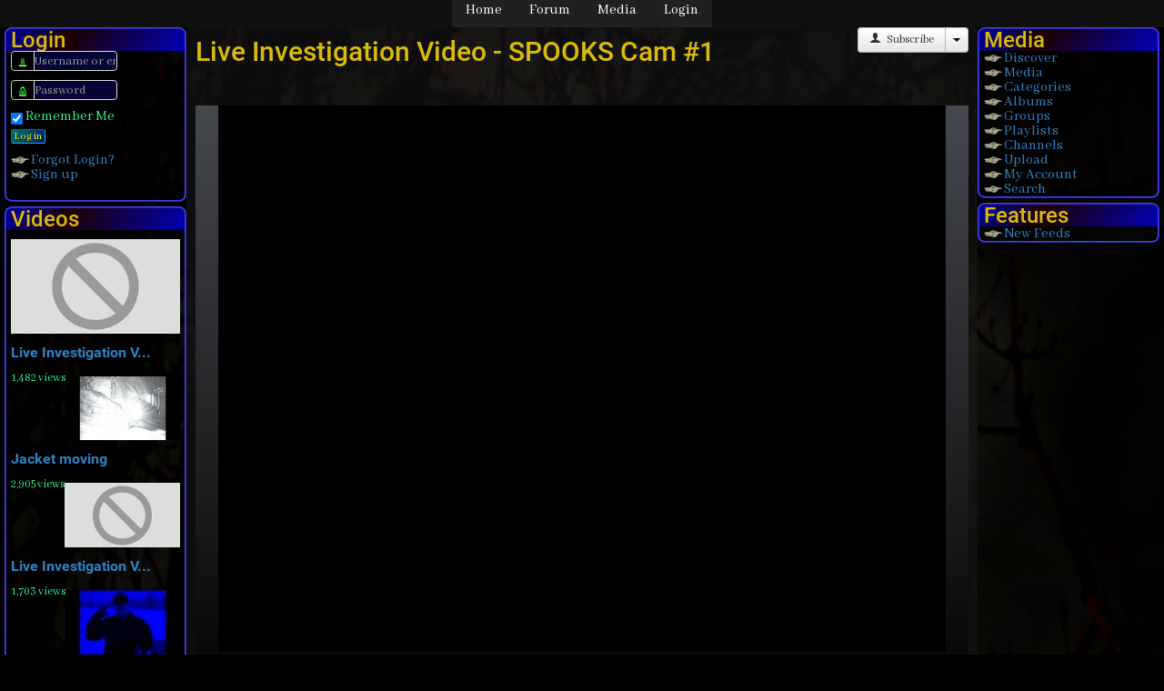

--- FILE ---
content_type: text/html; charset=utf-8
request_url: https://ghostsnhaunts.com/categories/investigational-videos/live-investigation-recordings/media-46-media-4-live-investigation-video-spooks-cam-1.html
body_size: 7651
content:
                <!DOCTYPE html>
<html lang="en-US" dir="ltr">
        
<head>
    
            <meta name="viewport" content="width=device-width, initial-scale=1.0">
        <meta http-equiv="X-UA-Compatible" content="IE=edge" />
        

        
            
         <meta charset="utf-8" />
	<base href="https://ghostsnhaunts.com/categories/investigational-videos/live-investigation-recordings/media-46-media-4-live-investigation-video-spooks-cam-1.html" />
	<meta name="keywords" content="Ghosts and Haunts
Ghosts
Paranormal
Ghost Hunters
Hauntings
EVP
Investigations
Electronic Voice Phenomena" />
	<meta name="description" content="Live Investigation Video for SPOOKS Investigations on SPOOKS Cam #1. Video was shot starting at 08/02/2012 21:25:40 and lasted until 08/02/2012 21:26:48." />
	<meta name="generator" content="Joomla! - Open Source Content Management" />
	<title>Live Investigation Video - SPOOKS Cam #1</title>
	<link href="/media/com_hwdmediashare/assets/css/hwd.css" rel="stylesheet" />
	<link href="/media/com_hwdmediashare/assets/css/joomla.css" rel="stylesheet" />
	<link href="/media/com_hwdmediashare/assets/css/aspect.css" rel="stylesheet" />
	<link href="https://ghostsnhaunts.com/media/com_hwdmediashare/assets/css/magnific-popup.css" rel="stylesheet" />
	<link href="https://ghostsnhaunts.com/plugins/hwdmediashare/player_flowplayer/assets/flowplayer/skin/minimalist.css" rel="stylesheet" />
	<link href="/media/com_hwdmediashare/assets/css/lite.css" rel="stylesheet" />
	<link href="https://ghostsnhaunts.com/components/com_comprofiler/plugin/templates/default/bootstrap.css?v=4a0d48e1aee88706" rel="stylesheet" />
	<link href="https://ghostsnhaunts.com/components/com_comprofiler/plugin/templates/default/fontawesome.css?v=4a0d48e1aee88706" rel="stylesheet" />
	<link href="https://ghostsnhaunts.com/components/com_comprofiler/plugin/templates/default/template.css?v=4a0d48e1aee88706" rel="stylesheet" />
	<link href="/modules/mod_media_videos/css/carousel.css" rel="stylesheet" />
	<link href="https://ghostsnhaunts.com/modules/mod_media_videos/slick/slick.css" rel="stylesheet" />
	<link href="/media/gantry5/engines/nucleus/css-compiled/nucleus.css" rel="stylesheet" />
	<link href="/templates/g5_hydrogen/custom/css-compiled/hydrogen_13.css" rel="stylesheet" />
	<link href="/media/gantry5/assets/css/bootstrap-gantry.css" rel="stylesheet" />
	<link href="/media/gantry5/engines/nucleus/css-compiled/joomla.css" rel="stylesheet" />
	<link href="/media/jui/css/icomoon.css" rel="stylesheet" />
	<link href="/media/gantry5/assets/css/font-awesome6-pseudo.min.css" rel="stylesheet" />
	<link href="/templates/g5_hydrogen/custom/css-compiled/hydrogen-joomla_13.css" rel="stylesheet" />
	<link href="/templates/g5_hydrogen/custom/css-compiled/custom_13.css" rel="stylesheet" />
	<style>
.flowplayer .fp-logo {display: block;opacity: 1;}
	</style>
	<script type="application/json" class="joomla-script-options new">{"csrf.token":"252a99a62b8926a25f9baea16a1a60d7","system.paths":{"root":"","base":""},"system.keepalive":{"interval":840000,"uri":"\/component\/ajax\/?format=json"}}</script>
	<script src="/media/jui/js/jquery.min.js?a9c9bd37c4ca67e3693cdc7a3a2dcbc4"></script>
	<script src="/media/jui/js/jquery-noconflict.js?a9c9bd37c4ca67e3693cdc7a3a2dcbc4"></script>
	<script src="/media/jui/js/jquery-migrate.min.js?a9c9bd37c4ca67e3693cdc7a3a2dcbc4"></script>
	<script src="/media/jui/js/bootstrap.min.js?a9c9bd37c4ca67e3693cdc7a3a2dcbc4"></script>
	<script src="/media/com_hwdmediashare/assets/javascript/hwd.min.js"></script>
	<script src="/media/com_hwdmediashare/assets/javascript/aspect.js"></script>
	<script src="https://ghostsnhaunts.com/media/com_hwdmediashare/assets/javascript/jquery.magnific-popup.js"></script>
	<script src="https://ghostsnhaunts.com/plugins/hwdmediashare/player_flowplayer/assets/flowplayer/commercial/flowplayer.min.js"></script>
	<script src="/media/system/js/core.js?a9c9bd37c4ca67e3693cdc7a3a2dcbc4"></script>
	<!--[if lt IE 9]><script src="/media/system/js/polyfill.event.js?a9c9bd37c4ca67e3693cdc7a3a2dcbc4"></script><![endif]-->
	<script src="/media/system/js/keepalive.js?a9c9bd37c4ca67e3693cdc7a3a2dcbc4"></script>
	<script src="https://ghostsnhaunts.com/modules/mod_media_videos/slick/slick.min.js"></script>
	<script src="https://www.googletagmanager.com/gtag/js?id=G-TX2E7KZGBF"></script>
	<script src="https://www.googletagmanager.com/gtag/js?id=UA-5666782-15" async></script>
	<script>
var hwdms_live_site = "https://ghostsnhaunts.com/index.php";
var hwdms_text_subscribe = "Subscribe";
var hwdms_text_subscribed = "Subscribed";
var hwdms_text_error_occured = "An unknown error has occured. Please contact us for help if this problem continues.";
jQuery(document).ready(function(){
  jQuery('.media-popup-iframe-form').magnificPopup({
    type: 'iframe',
    mainClass: 'mfp-iframe-form',
    removalDelay: 0,
    iframe:{
      markup: '<div class="mfp-iframe-scaler">'+
                '<div class="mfp-close"></div>'+
                '<iframe class="mfp-iframe" frameborder="0" allowfullscreen></iframe>'+
                '<div class="mfp-title"></div>'+
              '</div>',
      patterns:{
        youtube:{
          id: null,
          src: '%id%'
        }   
      }
    }     
  });
});

jQuery(document).ready(function(){
  jQuery('.media-popup-iframe-form').magnificPopup({
    type: 'iframe',
    mainClass: 'mfp-iframe-form',
    removalDelay: 0,
    iframe:{
      markup: '<div class="mfp-iframe-scaler">'+
                '<div class="mfp-close"></div>'+
                '<iframe class="mfp-iframe" frameborder="0" allowfullscreen></iframe>'+
                '<div class="mfp-title"></div>'+
              '</div>',
      patterns:{
        youtube:{
          id: null,
          src: '%id%'
        }   
      }
    }     
  });
});
jQuery(function($){ $("#pane a").click(function (e) {e.preventDefault();$(this).tab("show");});});jQuery(function($){ $("#paneTabs").append($("<li class=\" active\"><a href=\"#description\" data-toggle=\"tab\">About<\/a><\/li>")); });
jQuery(document).ready(function(){
    jQuery('#media-carousel-view-196').slick({
      autoplay: true,
      arrows: false,
      dots: false,
      infinite: true,
      speed: 2000,
      slidesToShow: 1,
      slidesToScroll: 1,
      
      responsive: [
        {
          breakpoint: 768,
          settings: {
            arrows: false,
            slidesToShow: 2
          }
        },
        {
          breakpoint: 480,
          settings: {
            arrows: false,
            slidesToShow: 1
          }
        }
      ]
    }); 
});
                        jQuery(function($){ initTooltips(); $("body").on("subform-row-add", initTooltips); function initTooltips (event, container) { container = container || document;$(container).find(".hasTooltip").tooltip({"html": true,"container": "body"});} });  window.dataLayer = window.dataLayer || [];
  function gtag(){dataLayer.push(arguments);}
  gtag('js', new Date());

  gtag('config', 'G-TX2E7KZGBF');      window.dataLayer = window.dataLayer || [];
      function gtag(){dataLayer.push(arguments);}
      gtag('js', new Date());

      gtag('config', 'UA-5666782-15');

          
	</script>
	<link rel="canonical" href="https://ghostsnhaunts.com/categories/investigational-videos/live-investigation-recordings/media-46-media-4-live-investigation-video-spooks-cam-1.html" />
	<link rel="image_src" href="https://ghostsnhaunts.com/media/com_hwdmediashare/assets/images/default-image-5.png"/>
	<meta property="fb:app_id" content="163043127123422"/>
	<meta property="og:title" content="Live Investigation Video - SPOOKS Cam #1"/>
	<meta property="og:image" content="https://ghostsnhaunts.com/media/com_hwdmediashare/assets/images/default-image-5.png"/>
	<meta property="og:url" content="https://ghostsnhaunts.com/categories/investigational-videos/live-investigation-recordings/media-46-media-4-live-investigation-video-spooks-cam-1.html"/>
	<meta property="og:site_name" content="Ghosts &amp; Haunts"/>
	<meta property="og:description" content="Live Investigation Video for SPOOKS Investigations on SPOOKS Cam #1. Video was..."/>
	<meta property="twitter:card" content="summary_large_image"/>
	<meta property="twitter:site" content="@hwdMediaShare"/>
	<meta property="twitter:creator" content="@hwdMediaShare"/>
	<meta property="twitter:title" content="Live Investigation Video - SPOOKS Cam #1"/>
	<meta property="twitter:description" content="Live Investigation Video for SPOOKS Investigations on SPOOKS Cam #1. Video was..."/>
	<meta property="twitter:image" content="https://ghostsnhaunts.com/media/com_hwdmediashare/assets/images/default-image-5.png"/>
	<meta property="og:type" content="article"/>

    
                
</head>

    <body class="gantry site com_hwdmediashare view-mediaitem no-layout no-task dir-ltr itemid-280 outline-13 g-offcanvas-left g-default g-style-preset2">
        <video class='bgvideo'  preload muted autoplay loop></video>
<script>
var availVids = [
"Aurora.mp4",
"Creepy2.mp4",
"Creepy4.mp4",
"Ghost-275.mp4",
"Rain-305.mp4",
"Thunderstorm-304.mp4",
"Wormhole-582.mp4",
"Creepy3.mp4",
"MoonAndClouds.mp4",
"Space-17847.mp4",
"Train-123885.mp4",
"scary-moon.mp4"
];
var randomVid = availVids[Math.floor(Math.random()*availVids.length)];
document.querySelector('.bgvideo').src='/images/videos/'+randomVid;
</script>
                    

        <div id="g-offcanvas"  data-g-offcanvas-swipe="1" data-g-offcanvas-css3="1">
                        <div class="g-grid">                        

        <div class="g-block size-100">
             <div id="mobile-menu-6904-particle" class="g-content g-particle">            <div id="g-mobilemenu-container" data-g-menu-breakpoint="48rem"></div>
            </div>
        </div>
            </div>
    </div>
        <div id="g-page-surround">
            <div class="g-offcanvas-hide g-offcanvas-toggle" role="navigation" data-offcanvas-toggle aria-controls="g-offcanvas" aria-expanded="false"><i class="fa fa-fw fa-bars"></i></div>                        

                                                        
                <section id="g-navigation" class="g-specialmenu">
                <div class="g-container">                                <div class="g-grid">                        

        <div class="g-block size-100">
             <div id="menu-8931-particle" class="g-content g-particle">            <nav class="g-main-nav" data-g-hover-expand="true">
        <ul class="g-toplevel">
                                                                                                                
        
                
        
                
        
        <li class="g-menu-item g-menu-item-type-component g-menu-item-103 g-standard  ">
                            <a class="g-menu-item-container" href="/home.html">
                                                                <span class="g-menu-item-content">
                                    <span class="g-menu-item-title">Home</span>
            
                    </span>
                                                </a>
                                </li>
    
                                                                                                
        
                
        
                
        
        <li class="g-menu-item g-menu-item-type-alias g-menu-item-104 g-standard  ">
                            <a class="g-menu-item-container" href="/forums/index.html">
                                                                <span class="g-menu-item-content">
                                    <span class="g-menu-item-title">Forum</span>
            
                    </span>
                                                </a>
                                </li>
    
                                                                                                
        
                
        
                
        
        <li class="g-menu-item g-menu-item-type-alias g-menu-item-305 g-standard  ">
                            <a class="g-menu-item-container" href="/gallery.html">
                                                                <span class="g-menu-item-content">
                                    <span class="g-menu-item-title">Media</span>
            
                    </span>
                                                </a>
                                </li>
    
                                                                                                
        
                
        
                
        
        <li class="g-menu-item g-menu-item-type-component g-menu-item-120 g-standard  ">
                            <a class="g-menu-item-container" href="/login.html">
                                                                <span class="g-menu-item-content">
                                    <span class="g-menu-item-title">Login</span>
            
                    </span>
                                                </a>
                                </li>
    
    
        </ul>
    </nav>
            </div>
        </div>
            </div>
            </div>
        
    </section>
                                                    
                <main id="g-main" class="main1 add-bgvideo g-flushed">
                <div class="g-container">                                <div class="g-grid">                        

        <div class="g-block size-100">
             <div class="g-system-messages">
                                            <div id="system-message-container">
    </div>

            
    </div>
        </div>
            </div>
                            <div class="g-grid">                        

        <div id="lefttab" class="g-block size-15 l-tab">
             <div class="g-content">
                                    <div class="platform-content"><div class="moduletable ">
							<h3 class="g-title">Login</h3>
						<form action="https://ghostsnhaunts.com/login.html" method="post" id="login-form" class="form-inline cbLoginForm">
	<input type="hidden" name="option" value="com_comprofiler" />
	<input type="hidden" name="view" value="login" />
	<input type="hidden" name="op2" value="login" />
	<input type="hidden" name="return" value="B:aHR0cHM6Ly9naG9zdHNuaGF1bnRzLmNvbS9jYXRlZ29yaWVzL2ludmVzdGlnYXRpb25hbC12aWRlb3MvbGl2ZS1pbnZlc3RpZ2F0aW9uLXJlY29yZGluZ3MvbWVkaWEtNDYtbWVkaWEtNC1saXZlLWludmVzdGlnYXRpb24tdmlkZW8tc3Bvb2tzLWNhbS0xLmh0bWw=" />
	<input type="hidden" name="message" value="1" />
	<input type="hidden" name="loginfrom" value="loginmodule" />
	<input type="hidden" name="252a99a62b8926a25f9baea16a1a60d7" value="1" />						<div class="userdata">
			<div id="form-login-username" class="control-group">
				<div class="controls">
																									<div class="input-prepend">
								<span class="add-on">
									<span class="icon-user hasTooltip cbModuleUsernameIcon" title="Username or email"></span>
								</span>
								<input id="modlgn-username" type="text" name="username" class="input-small" size="14" placeholder="Username or email" />
							</div>
															</div>
			</div>
			<div id="form-login-password" class="control-group">
				<div class="controls">
																									<div class="input-prepend">
								<span class="add-on">
									<span class="icon-lock hasTooltip cbModulePasswordIcon" title="Password"></span>
								</span>
								<input id="modlgn-passwd" type="password" name="passwd" class="input-small" size="14" placeholder="Password"  />
							</div>
															</div>
			</div>
										<div id="form-login-remember" class="control-group checkbox">
					<label for="modlgn-remember" class="control-label">Remember Me</label>
					<input id="modlgn-remember" type="checkbox" name="remember" class="inputbox" value="yes" checked="checked" />
				</div>
									<div id="form-login-submit" class="control-group">
				<div class="controls">
					<button type="submit" name="Submit" class="btn btn-primary login-button">
													<span class="cb_template cb_template_default">
								<span class="cbModuleLoginIcon fa fa-sign-in" title="Log in"></span>
							</span>
																			Log in											</button>
				</div>
			</div>
					</div>
				<ul id="form-login-links" class="unstyled">
											<li id="form-login-forgot">
					<a href="https://ghostsnhaunts.com/cb-forgot-login.html">
																			Forgot Login?											</a>
				</li>
														<li id="form-login-register">
					<a href="https://ghostsnhaunts.com/register.html">
																			Sign up											</a>
				</li>
					</ul>
				</form>
		</div></div><div class="platform-content"><div class="moduletable ">
							<h3 class="g-title">Videos</h3>
						<div class="hwd-container">
  <div id="media-carousel-view-196" class="media-details-view">
            <div class="media-carousel-item">
    <!-- Thumbnail Image -->
        <div class="media-item" title="Live Investigation Video - BHPI Static Cam">
      <div class="media-aspect169"></div>        
      <!-- Media Type -->
                  <a href="/categories/investigational-videos/live-investigation-recordings/media-75-media-7-live-investigation-video-bhpi-static-cam.html">        <img src="/media/com_hwdmediashare/assets/images/default-image-5.png" border="0" alt="Live Investigation Video - BHPI Static Cam" class="media-thumb" />
      </a>    </div>
            <!-- Title -->
          <h2 class="contentheading hasTooltip" title="Live Investigation Video - BHPI Static Cam">
        <a href="/categories/investigational-videos/live-investigation-recordings/media-75-media-7-live-investigation-video-bhpi-static-cam.html">          Live Investigation V... 
        </a>      </h2>
             
    <!-- Clears Item and Information -->
    <div class="clear"></div>
                    
    <!-- Clears Item and Information -->
    <div class="clear"></div>
        <!-- Item Meta -->
    <dl class="media-info">
      <dt class="media-info-term">Details </dt>
            
      <div class="clearfix"></div>
       
            
                    <dd class="media-info-hits">1,482 views</dd>
          </dl>
      </div>
  <div class="media-carousel-item">
    <!-- Thumbnail Image -->
        <div class="media-item" title="Jacket moving">
      <div class="media-aspect169"></div>        
      <!-- Media Type -->
                  <a href="/categories/investigational-videos/jacket-moving.html">        <img src="/component/hwdmediashare/?task=get.file&id=65&file_type=5&time=1768455553&expire=498bf2c26fa0f0b5ccf578fd89bf9e5e&format=raw&element_type=1" border="0" alt="Jacket moving" class="media-thumb" />
      </a>    </div>
            <!-- Title -->
          <h2 class="contentheading hasTooltip" title="Jacket moving">
        <a href="/categories/investigational-videos/jacket-moving.html">          Jacket moving 
        </a>      </h2>
             
    <!-- Clears Item and Information -->
    <div class="clear"></div>
                    
    <!-- Clears Item and Information -->
    <div class="clear"></div>
        <!-- Item Meta -->
    <dl class="media-info">
      <dt class="media-info-term">Details </dt>
            
      <div class="clearfix"></div>
       
            
                    <dd class="media-info-hits">2,905 views</dd>
          </dl>
      </div>
  <div class="media-carousel-item">
    <!-- Thumbnail Image -->
        <div class="media-item" title="Live Investigation Video - SPOOKS Cam #1">
      <div class="media-aspect169"></div>        
      <!-- Media Type -->
                  <a href="/categories/investigational-videos/live-investigation-recordings/media-329-media-32-media-3-live-investigation-video-spooks-cam-1.html">        <img src="/media/com_hwdmediashare/assets/images/default-image-5.png" border="0" alt="Live Investigation Video - SPOOKS Cam #1" class="media-thumb" />
      </a>    </div>
            <!-- Title -->
          <h2 class="contentheading hasTooltip" title="Live Investigation Video - SPOOKS Cam #1">
        <a href="/categories/investigational-videos/live-investigation-recordings/media-329-media-32-media-3-live-investigation-video-spooks-cam-1.html">          Live Investigation V... 
        </a>      </h2>
             
    <!-- Clears Item and Information -->
    <div class="clear"></div>
                    
    <!-- Clears Item and Information -->
    <div class="clear"></div>
        <!-- Item Meta -->
    <dl class="media-info">
      <dt class="media-info-term">Details </dt>
            
      <div class="clearfix"></div>
       
            
                    <dd class="media-info-hits">1,703 views</dd>
          </dl>
      </div>
  <div class="media-carousel-item">
    <!-- Thumbnail Image -->
        <div class="media-item" title="FORT MISSOULA">
      <div class="media-aspect169"></div>        
      <!-- Media Type -->
                  <a href="/categories/investigational-videos/fort-missoula.html">        <img src="/categories.raw?task=get.file&id=9303&file_type=10&time=1768455398&expire=5a3dda2b640b038d841b8a09839d7fc5&element_type=1" border="0" alt="FORT MISSOULA" class="media-thumb" />
      </a>    </div>
            <!-- Title -->
          <h2 class="contentheading hasTooltip" title="FORT MISSOULA">
        <a href="/categories/investigational-videos/fort-missoula.html">          FORT MISSOULA 
        </a>      </h2>
             
    <!-- Clears Item and Information -->
    <div class="clear"></div>
                    
    <!-- Clears Item and Information -->
    <div class="clear"></div>
        <!-- Item Meta -->
    <dl class="media-info">
      <dt class="media-info-term">Details </dt>
            
      <div class="clearfix"></div>
       
            
                    <dd class="media-info-hits">1,935 views</dd>
          </dl>
      </div>
  <div class="media-carousel-item">
    <!-- Thumbnail Image -->
        <div class="media-item" title="BHPI - Adams House - Day 1 - 12am EST">
      <div class="media-aspect169"></div>        
      <!-- Media Type -->
                  <a href="/categories/investigational-videos/live-investigation-recordings/bhpi-adams-house-day-1-12am-est.html">        <img src="/categories.raw?task=get.file&id=11406&file_type=5&time=1768455565&expire=2495ee06229ab79a2f560207f9470fc2&element_type=1" border="0" alt="BHPI - Adams House - Day 1 - 12am EST" class="media-thumb" />
      </a>    </div>
            <!-- Title -->
          <h2 class="contentheading hasTooltip" title="BHPI - Adams House - Day 1 - 12am EST">
        <a href="/categories/investigational-videos/live-investigation-recordings/bhpi-adams-house-day-1-12am-est.html">          BHPI - Adams House -... 
        </a>      </h2>
             
    <!-- Clears Item and Information -->
    <div class="clear"></div>
                    
    <!-- Clears Item and Information -->
    <div class="clear"></div>
        <!-- Item Meta -->
    <dl class="media-info">
      <dt class="media-info-term">Details </dt>
            
      <div class="clearfix"></div>
       
            
                    <dd class="media-info-hits">1,687 views</dd>
          </dl>
      </div>
  <div class="media-carousel-item">
    <!-- Thumbnail Image -->
        <div class="media-item" title="Live Investigation Video - Ricks Cam">
      <div class="media-aspect169"></div>        
      <!-- Media Type -->
                  <a href="/categories/investigational-videos/live-investigation-recordings/media-2-live-investigation-video-ricks-cam.html">        <img src="/media/com_hwdmediashare/assets/images/default-image-5.png" border="0" alt="Live Investigation Video - Ricks Cam" class="media-thumb" />
      </a>    </div>
            <!-- Title -->
          <h2 class="contentheading hasTooltip" title="Live Investigation Video - Ricks Cam">
        <a href="/categories/investigational-videos/live-investigation-recordings/media-2-live-investigation-video-ricks-cam.html">          Live Investigation V... 
        </a>      </h2>
             
    <!-- Clears Item and Information -->
    <div class="clear"></div>
                    
    <!-- Clears Item and Information -->
    <div class="clear"></div>
        <!-- Item Meta -->
    <dl class="media-info">
      <dt class="media-info-term">Details </dt>
            
      <div class="clearfix"></div>
       
            
                    <dd class="media-info-hits">1,369 views</dd>
          </dl>
      </div>
  <div class="media-carousel-item">
    <!-- Thumbnail Image -->
        <div class="media-item" title="Mayflower cemetery">
      <div class="media-aspect169"></div>        
      <!-- Media Type -->
                  <a href="/categories/investigational-videos/mayflower-cemetery.html">        <img src="/albums-media.raw?task=get.file&id=9257&file_type=5&time=1768455025&expire=6919fe0d721061c3136ddae0921da653&element_type=1" border="0" alt="Mayflower cemetery" class="media-thumb" />
      </a>    </div>
            <!-- Title -->
          <h2 class="contentheading hasTooltip" title="Mayflower cemetery">
        <a href="/categories/investigational-videos/mayflower-cemetery.html">          Mayflower cemetery 
        </a>      </h2>
             
    <!-- Clears Item and Information -->
    <div class="clear"></div>
                    
    <!-- Clears Item and Information -->
    <div class="clear"></div>
        <!-- Item Meta -->
    <dl class="media-info">
      <dt class="media-info-term">Details </dt>
            
      <div class="clearfix"></div>
       
            
                    <dd class="media-info-hits">1,952 views</dd>
          </dl>
      </div>
  <div class="media-carousel-item">
    <!-- Thumbnail Image -->
        <div class="media-item" title="Live Investigation Video - BHPI Static Cam">
      <div class="media-aspect169"></div>        
      <!-- Media Type -->
                  <a href="/categories/investigational-videos/live-investigation-recordings/media-39-media-3-live-investigation-video-bhpi-static-cam.html">        <img src="/media/com_hwdmediashare/assets/images/default-image-5.png" border="0" alt="Live Investigation Video - BHPI Static Cam" class="media-thumb" />
      </a>    </div>
            <!-- Title -->
          <h2 class="contentheading hasTooltip" title="Live Investigation Video - BHPI Static Cam">
        <a href="/categories/investigational-videos/live-investigation-recordings/media-39-media-3-live-investigation-video-bhpi-static-cam.html">          Live Investigation V... 
        </a>      </h2>
             
    <!-- Clears Item and Information -->
    <div class="clear"></div>
                    
    <!-- Clears Item and Information -->
    <div class="clear"></div>
        <!-- Item Meta -->
    <dl class="media-info">
      <dt class="media-info-term">Details </dt>
            
      <div class="clearfix"></div>
       
            
                    <dd class="media-info-hits">1,521 views</dd>
          </dl>
      </div>
      </div> 
    
</div>
		</div></div>
            
        </div>
        </div>
                    

        <div id="mainpage" class="g-block size-70 c-block bggrey">
             <div class="g-content">
                                                            <div class="platform-content row-fluid"><div class="span12"><div id="hwd-container" class=""> <a name="top" id="top"></a>
    <!-- Media Navigation -->
        <!-- Media Header -->
    <div class="media-header">
              <h2 class="media-media-title">Live Investigation Video - SPOOKS Cam #1</h2>
           
      <!-- Buttons -->
      <div class="btn-group pull-right">
                                <a title="Subscribe" href="/categories.html?task=channels.subscribe&amp;id=1632&amp;return=aHR0cHM6Ly9naG9zdHNuaGF1bnRzLmNvbS9jYXRlZ29yaWVzL2ludmVzdGlnYXRpb25hbC12aWRlb3MvbGl2ZS1pbnZlc3RpZ2F0aW9uLXJlY29yZGluZ3MvbWVkaWEtNDYtbWVkaWEtNC1saXZlLWludmVzdGlnYXRpb24tdmlkZW8tc3Bvb2tzLWNhbS0xLmh0bWw=&amp;tmpl=component&amp;252a99a62b8926a25f9baea16a1a60d7=1" class="btn" id="media-subscribe-btn" data-media-task="subscribe" data-media-id="1632" data-media-return="aHR0cHM6Ly9naG9zdHNuaGF1bnRzLmNvbS9jYXRlZ29yaWVzL2ludmVzdGlnYXRpb25hbC12aWRlb3MvbGl2ZS1pbnZlc3RpZ2F0aW9uLXJlY29yZGluZ3MvbWVkaWEtNDYtbWVkaWEtNC1saXZlLWludmVzdGlnYXRpb24tdmlkZW8tc3Bvb2tzLWNhbS0xLmh0bWw=" data-media-token="252a99a62b8926a25f9baea16a1a60d7"><i class="icon-user"></i> Subscribe</a>
                                    
                <button data-toggle="dropdown" class="dropdown-toggle btn"><span class="caret"></span><span class="element-invisible">JACTIONS</span></button><ul class="dropdown-menu"><li><a href="/categories.html?task=mediaform.meta&amp;id=11906&amp;return=aHR0cHM6Ly9naG9zdHNuaGF1bnRzLmNvbS9jYXRlZ29yaWVzL2ludmVzdGlnYXRpb25hbC12aWRlb3MvbGl2ZS1pbnZlc3RpZ2F0aW9uLXJlY29yZGluZ3MvbWVkaWEtNDYtbWVkaWEtNC1saXZlLWludmVzdGlnYXRpb24tdmlkZW8tc3Bvb2tzLWNhbS0xLmh0bWw=&amp;252a99a62b8926a25f9baea16a1a60d7=1&amp;tmpl=component" class="media-popup-iframe-form"><span class="icon-info"></span> View meta data</a></li></ul>              </div>
      <div class="clear"></div>
      <!-- Search Filters -->
            <div class="clear"></div>
    </div>
    <div class="media-details-view">
            </div> 
    <div class="clear"></div>

  <div id="media-item-container" class="media-item-container">
    <!-- Load module position above the player -->
        <!-- Item Media -->
    <div class="media-item-full" id="media-item-11906">
      <div class="media-respond" style="max-width:800px;">
  <div id="media-aspect-11906" class="media-aspect" data-aspect="0.75"></div>
  <div id="media-flow-11906" class="media-content">
         
    <video 
      autoplay="autoplay"      height="100%"
                        preload="metadata"
      width="100%"
    >
      <source src="/categories.raw?task=get.file&id=11906&file_type=1&time=1768455564&expire=f3b510be2c94c143ea07ee1917bc9ac5&element_type=1" type="video/mp4" />                                   
    </video>
  </div>
</div>
<script type="text/javascript">
(function($) {
  $(document).ready(function () {
    $("#media-flow-11906").flowplayer({ 
      swf: '/plugins/hwdmediashare/player_flowplayer/assets/flowplayer/commercial/flowplayer.swf'
      , ratio: 0.75      , engine: 'html5'
      , debug: false      , key: ''
      , logo: 'https://ghostsnhaunts.com/'
   });
  });
})(jQuery);
</script>         
                      <!-- Navigation -->
        
<div class="media-item-navigation row-fluid">
  <div class="span4 navigation-prev">
          <h3>
        <a title="Prev" href="/categories/investigational-videos/live-investigation-recordings/media-8-live-investigation-video-spooks-cam-1.html" class="navigation-prev-title">
          Live Investigation Video - SPOOKS Cam #1            
        </a> 
      </h3>
      </div>  
    
    <div class="span4 navigation-category">
      <h3>
        <a href="/categories/investigational-videos/live-investigation-recordings.html">
          Live Investigation Recordings        </a>
      </h3>
      <p>
        <a href="/categories/investigational-videos/live-investigation-recordings.html">Category</a> has 313 media      </p>
    </div>  
    <div class="span4 navigation-next">
          <h3>
        <a title="Next" href="/categories/investigational-videos/live-investigation-recordings/media-76-media-7-live-investigation-video-spooks-cam-1.html" class="navigation-next-title">
          Live Investigation Video - SPOOKS Cam #1       
        </a>
      </h3>      
      </div> 
      <a title="Prev" href="/categories/investigational-videos/live-investigation-recordings/media-8-live-investigation-video-spooks-cam-1.html" class="navigation-btn prev">
      <i class="icon-arrow-left"></i>
    </a>
      
      <a title="Next" href="/categories/investigational-videos/live-investigation-recordings/media-76-media-7-live-investigation-video-spooks-cam-1.html" class="navigation-btn next">
      <i class="icon-arrow-right"></i>
    </a>          
      
</div>
    </div>
    <!-- Load module position below the player -->
          
    <div class="clear"></div>
    <!-- Media Actions -->
    <div class="media-actions-container">
      <div class="btn-group">
                        <a title="Like" href="/categories.html?task=media.like&amp;id=11906&amp;return=aHR0cHM6Ly9naG9zdHNuaGF1bnRzLmNvbS9jYXRlZ29yaWVzL2ludmVzdGlnYXRpb25hbC12aWRlb3MvbGl2ZS1pbnZlc3RpZ2F0aW9uLXJlY29yZGluZ3MvbWVkaWEtNDYtbWVkaWEtNC1saXZlLWludmVzdGlnYXRpb24tdmlkZW8tc3Bvb2tzLWNhbS0xLmh0bWw=&amp;tmpl=component&amp;252a99a62b8926a25f9baea16a1a60d7=1" class="btn btn-mini" id="media-like-btn" data-media-task="like" data-media-id="11906" data-media-return="aHR0cHM6Ly9naG9zdHNuaGF1bnRzLmNvbS9jYXRlZ29yaWVzL2ludmVzdGlnYXRpb25hbC12aWRlb3MvbGl2ZS1pbnZlc3RpZ2F0aW9uLXJlY29yZGluZ3MvbWVkaWEtNDYtbWVkaWEtNC1saXZlLWludmVzdGlnYXRpb24tdmlkZW8tc3Bvb2tzLWNhbS0xLmh0bWw=" data-media-token="252a99a62b8926a25f9baea16a1a60d7"><i class="icon-thumbs-up"></i> Like</a>
                          <a title="Dislike" href="/categories.html?task=media.dislike&amp;id=11906&amp;return=aHR0cHM6Ly9naG9zdHNuaGF1bnRzLmNvbS9jYXRlZ29yaWVzL2ludmVzdGlnYXRpb25hbC12aWRlb3MvbGl2ZS1pbnZlc3RpZ2F0aW9uLXJlY29yZGluZ3MvbWVkaWEtNDYtbWVkaWEtNC1saXZlLWludmVzdGlnYXRpb24tdmlkZW8tc3Bvb2tzLWNhbS0xLmh0bWw=&amp;tmpl=component&amp;252a99a62b8926a25f9baea16a1a60d7=1" class="btn btn-mini" id="media-dislike-btn" data-media-task="dislike" data-media-id="11906" data-media-return="aHR0cHM6Ly9naG9zdHNuaGF1bnRzLmNvbS9jYXRlZ29yaWVzL2ludmVzdGlnYXRpb25hbC12aWRlb3MvbGl2ZS1pbnZlc3RpZ2F0aW9uLXJlY29yZGluZ3MvbWVkaWEtNDYtbWVkaWEtNC1saXZlLWludmVzdGlnYXRpb24tdmlkZW8tc3Bvb2tzLWNhbS0xLmh0bWw=" data-media-token="252a99a62b8926a25f9baea16a1a60d7"><i class="icon-thumbs-down"></i> Dislike</a>
                                      <a title="Favourite" href="/categories.html?task=media.favourite&amp;id=11906&amp;return=aHR0cHM6Ly9naG9zdHNuaGF1bnRzLmNvbS9jYXRlZ29yaWVzL2ludmVzdGlnYXRpb25hbC12aWRlb3MvbGl2ZS1pbnZlc3RpZ2F0aW9uLXJlY29yZGluZ3MvbWVkaWEtNDYtbWVkaWEtNC1saXZlLWludmVzdGlnYXRpb24tdmlkZW8tc3Bvb2tzLWNhbS0xLmh0bWw=&amp;tmpl=component&amp;252a99a62b8926a25f9baea16a1a60d7=1" class="btn btn-mini" id="media-favourite-btn" data-media-task="favourite" data-media-id="11906" data-media-return="aHR0cHM6Ly9naG9zdHNuaGF1bnRzLmNvbS9jYXRlZ29yaWVzL2ludmVzdGlnYXRpb25hbC12aWRlb3MvbGl2ZS1pbnZlc3RpZ2F0aW9uLXJlY29yZGluZ3MvbWVkaWEtNDYtbWVkaWEtNC1saXZlLWludmVzdGlnYXRpb24tdmlkZW8tc3Bvb2tzLWNhbS0xLmh0bWw=" data-media-token="252a99a62b8926a25f9baea16a1a60d7"><i class="icon-heart"></i> Favourite</a>
                                    <a title="Share" href="/categories.html?task=mediaform.share&amp;id=11906&amp;return=aHR0cHM6Ly9naG9zdHNuaGF1bnRzLmNvbS9jYXRlZ29yaWVzL2ludmVzdGlnYXRpb25hbC12aWRlb3MvbGl2ZS1pbnZlc3RpZ2F0aW9uLXJlY29yZGluZ3MvbWVkaWEtNDYtbWVkaWEtNC1saXZlLWludmVzdGlnYXRpb24tdmlkZW8tc3Bvb2tzLWNhbS0xLmh0bWw=&amp;tmpl=component" class="btn btn-mini media-share-link media-popup-iframe-form" id="media-favadd-link"><i class="icon-share"></i> Share</a>
                            <a title="Report" href="/categories.html?task=mediaform.report&amp;id=11906&amp;return=aHR0cHM6Ly9naG9zdHNuaGF1bnRzLmNvbS9jYXRlZ29yaWVzL2ludmVzdGlnYXRpb25hbC12aWRlb3MvbGl2ZS1pbnZlc3RpZ2F0aW9uLXJlY29yZGluZ3MvbWVkaWEtNDYtbWVkaWEtNC1saXZlLWludmVzdGlnYXRpb24tdmlkZW8tc3Bvb2tzLWNhbS0xLmh0bWw=&amp;tmpl=component" class="btn btn-mini media-share-link media-popup-iframe-form" id="media-favadd-link"><i class="icon-flag"></i> Report</a>
        
                  </div>          
      <div class="clear"></div>
    </div>
    <!-- Item Meta -->
        <div class="media-info-container">
      <div class="media-count">1,436</div>              <div class="media-maker">
                      by <a href="/component/comprofiler/userprofile/lbuchanan.html">lbuchanan</a>, 14 years ago                  </div>
                  <div class="media-rating-stats">          
        <div class="percentbar">
          <div id="percentbar-active" style="width:0px;"></div>
        </div>
        <div class="rating-stats">
                      <i class="icon-thumbs-up"></i> <span id="media-likes">0</span>
                                <i class="icon-thumbs-down"></i> <span id="media-dislikes">0</span>
                  </div>
      </div>
            <div class="clear"></div>
    </div>
    <div class="clear"></div>
    <!-- Load module position below the buttons-->
        <div class="clear"></div>
    <!-- Tabs --> 
        
<ul class="nav nav-tabs" id="paneTabs"></ul>
<div class="tab-content" id="paneContent">              
<div id="description" class="tab-pane active">
                                    
                      Live Investigation Video for SPOOKS Investigations on SPOOKS Cam #1.    Video was shot starting at 08/02/2012 21:25:40 and lasted until 08/02/2012 21:26:48.              
          <div class="clear"></div>
        
</div>       
       
          
    
</div>        <div class="clear"></div>
      <!-- Custom fields -->
            <dl class="media-info">
              </dl>
    <div class="clear"></div>
    <!-- Load module position below the buttons-->
        <div class="clear"></div>
      </div>
  <div class="clear"></div>
  <!-- Clears Top Link -->
  <div class="clear"></div>
  </div>
<div class="clear"></div></div></div>
    
            
    </div>
        </div>
                    

        <div id="righttab" class="g-block size-15 r-tab">
             <div class="g-content">
                                    <div class="platform-content"><div class="moduletable _menu">
							<h3 class="g-title">Media</h3>
						<ul class="nav menu mod-list">
<li class="item-278"><a href="/discover.html" >Discover</a></li><li class="item-279"><a href="/gallery.html" >Media</a></li><li class="item-280 current active"><a href="/categories.html" >Categories</a></li><li class="item-281"><a href="/albums-media.html" >Albums</a></li><li class="item-282"><a href="/groups-media.html" >Groups</a></li><li class="item-283"><a href="/playlists-media.html" >Playlists</a></li><li class="item-284"><a href="/channels-media.html" >Channels</a></li><li class="item-285"><a href="/upload.html" >Upload</a></li><li class="item-286"><a href="/account.html" >My Account</a></li><li class="item-287"><a href="/search-media.html" >Search</a></li></ul>
		</div></div><div class="platform-content"><div class="moduletable ">
							<h3 class="g-title">Features</h3>
						<ul class="nav menugreenorb mod-list">
<li class="item-227"><a href="/feeds.html" >New Feeds</a></li></ul>
		</div></div>
            
        </div>
        </div>
            </div>
            </div>
        
    </main>
                                                    
                <footer id="g-footer">
                <div class="g-container">                                <div class="g-grid">                        

        <div class="g-block size-22 align-left">
             <div id="copyright-2327-particle" class="g-content g-particle">            &copy;
        2026
            </div>
        </div>
                    

        <div class="g-block size-25">
             <div class="spacer"></div>
        </div>
                    

        <div class="g-block size-53 align-right">
             <div id="branding-4221-particle" class="g-content g-particle">            <div class="g-branding branding">
    Authored by MPC Systems and Unity-Hosting of Florida.
</div>
            </div>
        </div>
            </div>
            </div>
        
    </footer>
                                
                        

        </div>
                    

                        <script type="text/javascript" src="/media/gantry5/assets/js/main.js"></script>
    

    

        <script><!--//

if(document.querySelector('.bgvideo')){
    
    if(window.getComputedStyle(document.querySelector('.bgvideo'), null).getPropertyValue("display")=='none'){
if(document.querySelector('.add-bgvideo')){ //or any other way to get it
document.querySelector('.add-bgvideo').insertBefore(document.querySelector('.bgvideo'), document.querySelector('.add-bgvideo').lastChild.nextSibling);
            
            document.querySelector('.bgvideo').style.setProperty('display','block','important');
            document.querySelector('.bgvideo').style.objectFit='fill';

        };

    } else{
        document.querySelector('.bgvideo').style.removeProperty('display');
    };
};
//---></script>
    </body>
</html>


--- FILE ---
content_type: text/css
request_url: https://ghostsnhaunts.com/media/gantry5/assets/css/bootstrap-gantry.css
body_size: 104788
content:
/*!
* Bootstrap v2.3.2
*
* Copyright 2012 Twitter, Inc
* Licensed under the Apache License v2.0
* http://www.apache.org/licenses/LICENSE-2.0
*
* Designed and built with all the love in the world @twitter by @mdo and @fat.
*/

.clearfix:before,
.clearfix:after {
	display: table;
	line-height: 0;
	content: "";
}

.clearfix:after {
	clear: both;
}

.hide-text {
	font: 0/0 a;
	color: transparent;
	text-shadow: none;
	background-color: transparent;
	border: 0;
}

.input-block-level {
	display: block;
	width: 100%;
	min-height: 30px;
}

sub,
sup {
	position: relative;
	font-size: 75%;
	line-height: 0;
	vertical-align: baseline;
}

sup {
	top: -0.5em;
}

sub {
	bottom: -0.25em;
}

#map_canvas img,
.google-maps img {
	max-width: none;
}

button,
input,
select,
textarea {
	margin: 0;
	font-size: 100%;
	vertical-align: middle;
}

button,
input {
	*overflow: visible;
	line-height: normal;
}

button::-moz-focus-inner,
input::-moz-focus-inner {
	padding: 0;
	border: 0;
}

button,
html input[type="button"],
input[type="reset"],
input[type="submit"] {
	cursor: pointer;
	-webkit-appearance: button;
}

label,
select,
button,
input[type="button"],
input[type="reset"],
input[type="submit"],
input[type="radio"],
input[type="checkbox"] {
	cursor: pointer;
}

input[type="search"] {
	-webkit-box-sizing: content-box;
	-moz-box-sizing: content-box;
	box-sizing: content-box;
	-webkit-appearance: textfield;
}

input[type="search"]::-webkit-search-decoration,
input[type="search"]::-webkit-search-cancel-button {
	-webkit-appearance: none;
}

textarea {
	overflow: auto;
	vertical-align: top;
}

@media print {
	* {
		color: #000 !important;
		text-shadow: none !important;
		background: transparent !important;
		box-shadow: none !important;
	}
	a,
	a:visited {
		text-decoration: underline;
	}
	a[href]:after {
		content: " (" attr(href) ")";
	}
	abbr[title]:after {
		content: " (" attr(title) ")";
	}
	.ir a:after,
	a[href^="javascript:"]:after,
	a[href^="#"]:after {
		content: "";
	}
	pre,
	blockquote {
		border: 1px solid #999;
		page-break-inside: avoid;
	}
	thead {
		display: table-header-group;
	}
	tr,
	img {
		page-break-inside: avoid;
	}
	img {
		max-width: 100% !important;
	}
	@page  {
		margin: 0.5cm;
	}
	p,
	h2,
	h3 {
		orphans: 3;
		widows: 3;
	}
	h2,
	h3 {
		page-break-after: avoid;
	}
}

.img-rounded {
        border-radius: 6px;
}

.img-circle {
	border-radius: 500px;
}

.row {
/*	margin-left: -20px;*/
	margin-left: 0px;
}

.row:before,
.row:after {
	display: table;
	line-height: 0;
	content: "";
}

.row:after {
	clear: both;
}

[class*="span"] {
	float: left;
	min-height: 1px;
	margin-left: 20px;
}

.span12 {
	width: 940px;
}

.span11 {
	width: 860px;
}

.span10 {
	width: 780px;
}

.span9 {
	width: 700px;
}

.span8 {
	width: 620px;
}

.span7 {
	width: 540px;
}

.span6 {
	width: 460px;
}

.span5 {
	width: 380px;
}

.span4 {
	width: 300px;
}

.span3 {
	width: 220px;
}

.span2 {
	width: 140px;
}

.span1 {
	width: 60px;
}

.offset12 {
	margin-left: 980px;
}

.offset11 {
	margin-left: 900px;
}

.offset10 {
	margin-left: 820px;
}

.offset9 {
	margin-left: 740px;
}

.offset8 {
	margin-left: 660px;
}

.offset7 {
	margin-left: 580px;
}

.offset6 {
	margin-left: 500px;
}

.offset5 {
	margin-left: 420px;
}

.offset4 {
	margin-left: 340px;
}

.offset3 {
	margin-left: 260px;
}

.offset2 {
	margin-left: 180px;
}

.offset1 {
	margin-left: 100px;
}

.row-fluid {
	width: 100%;
}

.row-fluid:before,
.row-fluid:after {
	display: table;
	line-height: 0;
	content: "";
}

.row-fluid:after {
	clear: both;
}

.row-fluid [class*="span"] {
	display: block;
	float: left;
	width: 100%;
	min-height: 30px;
	margin-left: 2.127659574468085%;
	-webkit-box-sizing: border-box;
	-moz-box-sizing: border-box;
	box-sizing: border-box;
}

.row-fluid [class*="span"]:first-child {
	margin-left: 0;
}

.row-fluid .controls-row [class*="span"] + [class*="span"] {
	margin-left: 2.127659574468085%;
}

.row-fluid .span12 {
	width: 100%;
}

.row-fluid .span11 {
	width: 91.48936170212765%;
}

.row-fluid .span10 {
	width: 82.97872340425532%;
}

.row-fluid .span9 {
	width: 74.46808510638297%;
}

.row-fluid .span8 {
	width: 65.95744680851064%;
}

.row-fluid .span7 {
	width: 57.44680851063829%;
}

.row-fluid .span6 {
	width: 48.93617021276595%;
}

.row-fluid .span5 {
	width: 40.42553191489362%;
}

.row-fluid .span4 {
	width: 31.914893617021278%;
}

.row-fluid .span3 {
	width: 23.404255319148934%;
}

.row-fluid .span2 {
	width: 14.893617021276595%;
}

.row-fluid .span1 {
	width: 6.382978723404255%;
}

.row-fluid .offset12 {
	margin-left: 104.25531914893617%;
}

.row-fluid .offset12:first-child {
	margin-left: 102.12765957446808%;
}

.row-fluid .offset11 {
	margin-left: 95.74468085106382%;
}

.row-fluid .offset11:first-child {
	margin-left: 93.61702127659574%;
}

.row-fluid .offset10 {
	margin-left: 87.23404255319149%;
}

.row-fluid .offset10:first-child {
	margin-left: 85.1063829787234%;
}

.row-fluid .offset9 {
	margin-left: 78.72340425531914%;
}

.row-fluid .offset9:first-child {
	margin-left: 76.59574468085106%;
}

.row-fluid .offset8 {
	margin-left: 70.2127659574468%;
}

.row-fluid .offset8:first-child {
	margin-left: 68.08510638297872%;
}

.row-fluid .offset7 {
	margin-left: 61.70212765957446%;
}

.row-fluid .offset7:first-child {
	margin-left: 59.574468085106375%;
}

.row-fluid .offset6 {
	margin-left: 53.191489361702125%;
}

.row-fluid .offset6:first-child {
	margin-left: 51.063829787234035%;
}

.row-fluid .offset5 {
	margin-left: 44.68085106382979%;
}

.row-fluid .offset5:first-child {
	margin-left: 42.5531914893617%;
}

.row-fluid .offset4 {
	margin-left: 36.170212765957444%;
}

.row-fluid .offset4:first-child {
	margin-left: 34.04255319148936%;
}

.row-fluid .offset3 {
	margin-left: 27.659574468085104%;
}

.row-fluid .offset3:first-child {
	margin-left: 25.53191489361702%;
}

.row-fluid .offset2 {
	margin-left: 19.148936170212764%;
}

.row-fluid .offset2:first-child {
	margin-left: 17.02127659574468%;
}

.row-fluid .offset1 {
	margin-left: 10.638297872340425%;
}

.row-fluid .offset1:first-child {
	margin-left: 8.51063829787234%;
}

[class*="span"].hide,
.row-fluid [class*="span"].hide {
	display: none;
}

[class*="span"].pull-right,
.row-fluid [class*="span"].pull-right {
	float: right;
}

p {
	margin: 0 0 10px;
}

.lead {
	margin-bottom: 20px;
	font-size: 21px;
	font-weight: 200;
	line-height: 30px;
}

small {
	font-size: 85%;
}

strong {
	font-weight: bold;
}

em {
	font-style: italic;
}

cite {
	font-style: normal;
}

.muted {
  color: #999999;
}

a.muted:hover,
a.muted:focus {
  color: #808080;
}

.text-warning {
  color: #c09853;
}

a.text-warning:hover,
a.text-warning:focus {
  color: #a47e3c;
}

.text-error {
  color: #b94a48;
}

a.text-error:hover,
a.text-error:focus {
  color: #953b39;
}

.text-info {
  color: #3a87ad;
}

a.text-info:hover,
a.text-info:focus {
  color: #2d6987;
}

.text-success {
  color: #468847;
}

a.text-success:hover,
a.text-success:focus {
  color: #356635;
}

.text-left {
	text-align: left;
}

.text-right {
	text-align: right;
}

.text-center {
	text-align: center;
}

ul.unstyled,
ol.unstyled {
	margin-left: 0;
	list-style: none;
}

ul.inline,
ol.inline {
	margin-left: 0;
	list-style: none;
}

ul.inline > li,
ol.inline > li {
	display: inline-block;
	*display: inline;
	padding-right: 5px;
	padding-left: 5px;
	*zoom: 1;
}

.dl-horizontal {
	*zoom: 1;
}

.dl-horizontal:before,
.dl-horizontal:after {
	display: table;
	line-height: 0;
	content: "";
}

.dl-horizontal:after {
	clear: both;
}

.dl-horizontal dt {
	float: left;
	width: 160px;
	overflow: hidden;
	clear: left;
	text-align: right;
	text-overflow: ellipsis;
	white-space: nowrap;
}

.dl-horizontal dd {
	margin-left: 180px;
}

abbr[title],
abbr[data-original-title] {
	cursor: help;
	border-bottom: 1px dotted #999999;
}

abbr.initialism {
	font-size: 90%;
	text-transform: uppercase;
}

blockquote p {
	margin-bottom: 0;
	font-weight: 300;
}

blockquote small {
	display: block;
}

blockquote small:before {
	content: '\2014 \00A0';
}

blockquote.pull-right {
	float: right;
	padding-left: 0;
	border-left: 0;
}

blockquote.pull-right p,
blockquote.pull-right small {
	text-align: right;
}

blockquote.pull-right small:before {
	content: '';
}

blockquote.pull-right small:after {
	content: '\00A0 \2014';
}

q:before,
q:after,
blockquote:before,
blockquote:after {
	content: "";
}

address {
	display: block;
	font-style: normal;
}

code,
pre {
	padding: 0 3px 2px;
}

code {
	padding: 2px 4px;
	white-space: nowrap;
}

pre {
	display: block;
	word-break: break-all;
	word-wrap: break-word;
	white-space: pre;
	white-space: pre-wrap;
}

pre code {
	padding: 0;
	color: inherit;
	white-space: pre;
	white-space: pre-wrap;
	background-color: transparent;
	border: 0;
}

.pre-scrollable {
	max-height: 340px;
	overflow-y: scroll;
}

form {
	margin: 0 0 20px;
}

fieldset {
	padding: 0;
	margin: 0;
	border: 0;
}

legend {
	display: block;
	width: 100%;
	padding: 0;
	border: 0;
}

label {
	display: block;
	margin-bottom: 5px;
}

select,
textarea,
input[type="text"],
input[type="password"],
input[type="datetime"],
input[type="datetime-local"],
input[type="date"],
input[type="month"],
input[type="time"],
input[type="week"],
input[type="number"],
input[type="email"],
input[type="url"],
input[type="search"],
input[type="tel"],
input[type="color"],
.uneditable-input {
	display: inline-block;
	padding: 4px 6px;
	margin-bottom: 10px;
	font-size: 14px;
	vertical-align: middle;
	border-radius: 4px;
}

input,
textarea,
.uneditable-input {
	width: 206px;
}

textarea {
	height: auto;
}

textarea:focus,
input[type="text"]:focus,
input[type="password"]:focus,
input[type="datetime"]:focus,
input[type="datetime-local"]:focus,
input[type="date"]:focus,
input[type="month"]:focus,
input[type="time"]:focus,
input[type="week"]:focus,
input[type="number"]:focus,
input[type="email"]:focus,
input[type="url"]:focus,
input[type="search"]:focus,
input[type="tel"]:focus,
input[type="color"]:focus,
.uneditable-input:focus {
	outline: 0;
}

input[type="radio"],
input[type="checkbox"] {
	margin: 4px 0 0;
	line-height: normal;
}

input[type="file"],
input[type="image"],
input[type="submit"],
input[type="reset"],
input[type="button"],
input[type="radio"],
input[type="checkbox"] {
	width: auto;
}

select,
input[type="file"] {
	height: 30px;
	/* In IE7, the height of the select element cannot be changed by height, only font-size */

	line-height: 30px;
}

select {
	width: 220px;
	background-color: #ffffff;
	border: 1px solid #cccccc;
}

select[multiple],
select[size] {
	height: auto;
}

select:focus,
input[type="file"]:focus,
input[type="radio"]:focus,
input[type="checkbox"]:focus {
	outline: thin dotted #333;
	outline: 5px auto -webkit-focus-ring-color;
	outline-offset: -2px;
}

.uneditable-input,
.uneditable-textarea {
	color: #999999;
	cursor: not-allowed;
	background-color: #fcfcfc;
	border-color: #cccccc;
	-webkit-box-shadow: inset 0 1px 2px rgba(0, 0, 0, 0.025);
	-moz-box-shadow: inset 0 1px 2px rgba(0, 0, 0, 0.025);
	box-shadow: inset 0 1px 2px rgba(0, 0, 0, 0.025);
}

.uneditable-input {
	overflow: hidden;
	white-space: nowrap;
}

.uneditable-textarea {
	width: auto;
	height: auto;
}

input:-moz-placeholder,
textarea:-moz-placeholder {
	color: #999999;
}

input:-ms-input-placeholder,
textarea:-ms-input-placeholder {
	color: #999999;
}

input::-webkit-input-placeholder,
textarea::-webkit-input-placeholder {
	color: #999999;
}

.radio,
.checkbox {
	min-height: 20px;
	padding-left: 20px;
}

.radio input[type="radio"],
.checkbox input[type="checkbox"] {
	float: left;
	margin-left: -20px;
}

.controls > .radio:first-child,
.controls > .checkbox:first-child {
	padding-top: 5px;
}

.radio.inline,
.checkbox.inline {
	display: inline-block;
	padding-top: 5px;
	margin-bottom: 0;
	vertical-align: middle;
}

.radio.inline + .radio.inline,
.checkbox.inline + .checkbox.inline {
	margin-left: 10px;
}

.input-mini {
	width: 60px;
}

.input-small {
	width: 90px;
}

.input-medium {
	width: 150px;
}

.input-large {
	width: 210px;
}

.input-xlarge {
	width: 270px;
}

.input-xxlarge {
	width: 530px;
}

input[class*="span"],
select[class*="span"],
textarea[class*="span"],
.uneditable-input[class*="span"],
.row-fluid input[class*="span"],
.row-fluid select[class*="span"],
.row-fluid textarea[class*="span"],
.row-fluid .uneditable-input[class*="span"] {
	float: none;
	margin-left: 0;
}

.input-append input[class*="span"],
.input-append .uneditable-input[class*="span"],
.input-prepend input[class*="span"],
.input-prepend .uneditable-input[class*="span"],
.row-fluid input[class*="span"],
.row-fluid select[class*="span"],
.row-fluid textarea[class*="span"],
.row-fluid .uneditable-input[class*="span"],
.row-fluid .input-prepend [class*="span"],
.row-fluid .input-append [class*="span"] {
	display: inline-block;
}

input,
textarea,
.uneditable-input {
	margin-left: 0;
}

.controls-row [class*="span"] + [class*="span"] {
	margin-left: 20px;
}

input.span12,
textarea.span12,
.uneditable-input.span12 {
	width: 926px;
}

input.span11,
textarea.span11,
.uneditable-input.span11 {
	width: 846px;
}

input.span10,
textarea.span10,
.uneditable-input.span10 {
	width: 766px;
}

input.span9,
textarea.span9,
.uneditable-input.span9 {
	width: 686px;
}

input.span8,
textarea.span8,
.uneditable-input.span8 {
	width: 606px;
}

input.span7,
textarea.span7,
.uneditable-input.span7 {
	width: 526px;
}

input.span6,
textarea.span6,
.uneditable-input.span6 {
	width: 446px;
}

input.span5,
textarea.span5,
.uneditable-input.span5 {
	width: 366px;
}

input.span4,
textarea.span4,
.uneditable-input.span4 {
	width: 286px;
}

input.span3,
textarea.span3,
.uneditable-input.span3 {
	width: 206px;
}

input.span2,
textarea.span2,
.uneditable-input.span2 {
	width: 126px;
}

input.span1,
textarea.span1,
.uneditable-input.span1 {
	width: 46px;
}

.controls-row {
	*zoom: 1;
}

.controls-row:before,
.controls-row:after {
	display: table;
	line-height: 0;
	content: "";
}

.controls-row:after {
	clear: both;
}

.controls-row [class*="span"],
.row-fluid .controls-row [class*="span"] {
	float: left;
}

.controls-row .checkbox[class*="span"],
.controls-row .radio[class*="span"] {
	padding-top: 5px;
}

input[disabled],
select[disabled],
textarea[disabled],
input[readonly],
select[readonly],
textarea[readonly] {
	cursor: not-allowed;
	background-color: #eeeeee;
}

input[type="radio"][disabled],
input[type="checkbox"][disabled],
input[type="radio"][readonly],
input[type="checkbox"][readonly] {
	background-color: transparent;
}

.control-group.warning .control-label,
.control-group.warning .help-block,
.control-group.warning .help-inline {
	color: #c09853;
}

.control-group.warning .checkbox,
.control-group.warning .radio,
.control-group.warning input,
.control-group.warning select,
.control-group.warning textarea {
	color: #c09853;
}

.control-group.warning input,
.control-group.warning select,
.control-group.warning textarea {
	border-color: #c09853;
	-webkit-box-shadow: inset 0 1px 1px rgba(0, 0, 0, 0.075);
	-moz-box-shadow: inset 0 1px 1px rgba(0, 0, 0, 0.075);
	box-shadow: inset 0 1px 1px rgba(0, 0, 0, 0.075);
}

.control-group.warning input:focus,
.control-group.warning select:focus,
.control-group.warning textarea:focus {
	border-color: #a47e3c;
	-webkit-box-shadow: inset 0 1px 1px rgba(0, 0, 0, 0.075), 0 0 6px #dbc59e;
	-moz-box-shadow: inset 0 1px 1px rgba(0, 0, 0, 0.075), 0 0 6px #dbc59e;
	box-shadow: inset 0 1px 1px rgba(0, 0, 0, 0.075), 0 0 6px #dbc59e;
}

.control-group.warning .input-prepend .add-on,
.control-group.warning .input-append .add-on {
	color: #c09853;
	background-color: #fcf8e3;
	border-color: #c09853;
}

.control-group.error .control-label,
.control-group.error .help-block,
.control-group.error .help-inline {
	color: #b94a48;
}

.control-group.error .checkbox,
.control-group.error .radio,
.control-group.error input,
.control-group.error select,
.control-group.error textarea {
	color: #b94a48;
}

.control-group.error input,
.control-group.error select,
.control-group.error textarea {
	border-color: #b94a48;
	-webkit-box-shadow: inset 0 1px 1px rgba(0, 0, 0, 0.075);
	-moz-box-shadow: inset 0 1px 1px rgba(0, 0, 0, 0.075);
	box-shadow: inset 0 1px 1px rgba(0, 0, 0, 0.075);
}

.control-group.error input:focus,
.control-group.error select:focus,
.control-group.error textarea:focus {
	border-color: #953b39;
	-webkit-box-shadow: inset 0 1px 1px rgba(0, 0, 0, 0.075), 0 0 6px #d59392;
	-moz-box-shadow: inset 0 1px 1px rgba(0, 0, 0, 0.075), 0 0 6px #d59392;
	box-shadow: inset 0 1px 1px rgba(0, 0, 0, 0.075), 0 0 6px #d59392;
}

.control-group.error .input-prepend .add-on,
.control-group.error .input-append .add-on {
	color: #b94a48;
	background-color: #f2dede;
	border-color: #b94a48;
}

.control-group.success .control-label,
.control-group.success .help-block,
.control-group.success .help-inline {
	color: #468847;
}

.control-group.success .checkbox,
.control-group.success .radio,
.control-group.success input,
.control-group.success select,
.control-group.success textarea {
	color: #468847;
}

.control-group.success input,
.control-group.success select,
.control-group.success textarea {
	border-color: #468847;
	-webkit-box-shadow: inset 0 1px 1px rgba(0, 0, 0, 0.075);
	-moz-box-shadow: inset 0 1px 1px rgba(0, 0, 0, 0.075);
	box-shadow: inset 0 1px 1px rgba(0, 0, 0, 0.075);
}

.control-group.success input:focus,
.control-group.success select:focus,
.control-group.success textarea:focus {
	border-color: #356635;
	-webkit-box-shadow: inset 0 1px 1px rgba(0, 0, 0, 0.075), 0 0 6px #7aba7b;
	-moz-box-shadow: inset 0 1px 1px rgba(0, 0, 0, 0.075), 0 0 6px #7aba7b;
	box-shadow: inset 0 1px 1px rgba(0, 0, 0, 0.075), 0 0 6px #7aba7b;
}

.control-group.success .input-prepend .add-on,
.control-group.success .input-append .add-on {
	color: #468847;
	background-color: #dff0d8;
	border-color: #468847;
}

.control-group.info .control-label,
.control-group.info .help-block,
.control-group.info .help-inline {
	color: #3a87ad;
}

.control-group.info .checkbox,
.control-group.info .radio,
.control-group.info input,
.control-group.info select,
.control-group.info textarea {
	color: #3a87ad;
}

.control-group.info input,
.control-group.info select,
.control-group.info textarea {
	border-color: #3a87ad;
	-webkit-box-shadow: inset 0 1px 1px rgba(0, 0, 0, 0.075);
	-moz-box-shadow: inset 0 1px 1px rgba(0, 0, 0, 0.075);
	box-shadow: inset 0 1px 1px rgba(0, 0, 0, 0.075);
}

.control-group.info input:focus,
.control-group.info select:focus,
.control-group.info textarea:focus {
	border-color: #2d6987;
	-webkit-box-shadow: inset 0 1px 1px rgba(0, 0, 0, 0.075), 0 0 6px #7ab5d3;
	-moz-box-shadow: inset 0 1px 1px rgba(0, 0, 0, 0.075), 0 0 6px #7ab5d3;
	box-shadow: inset 0 1px 1px rgba(0, 0, 0, 0.075), 0 0 6px #7ab5d3;
}

.control-group.info .input-prepend .add-on,
.control-group.info .input-append .add-on {
	color: #3a87ad;
	background-color: #d9edf7;
	border-color: #3a87ad;
}

input:focus:invalid,
textarea:focus:invalid,
select:focus:invalid {
	color: #b94a48;
	border-color: #ee5f5b;
}

input:focus:invalid:focus,
textarea:focus:invalid:focus,
select:focus:invalid:focus {
	border-color: #e9322d;
	-webkit-box-shadow: 0 0 6px #f8b9b7;
	-moz-box-shadow: 0 0 6px #f8b9b7;
	box-shadow: 0 0 6px #f8b9b7;
}

.form-actions {
	padding: 19px 20px 20px;
	margin-top: 20px;
	margin-bottom: 20px;
	background-color: #f5f5f5;
	border-top: 1px solid #e5e5e5;
}

.form-actions:before,
.form-actions:after {
	display: table;
	line-height: 0;
	content: "";
}

.form-actions:after {
	clear: both;
}

.help-block,
.help-inline {
	color: #595959;
}

.help-block {
	display: block;
	margin-bottom: 10px;
}

.help-inline {
	display: inline-block;
	padding-left: 5px;
	vertical-align: middle;
}

.input-append,
.input-prepend {
	display: inline-block;
	margin-bottom: 10px;
	font-size: 0;
	white-space: nowrap;
	vertical-align: middle;
}

.input-append input,
.input-prepend input,
.input-append select,
.input-prepend select,
.input-append .uneditable-input,
.input-prepend .uneditable-input,
.input-append .dropdown-menu,
.input-prepend .dropdown-menu,
.input-append .popover,
.input-prepend .popover {
	font-size: 14px;
}

.input-append input,
.input-prepend input,
.input-append select,
.input-prepend select,
.input-append .uneditable-input,
.input-prepend .uneditable-input {
	position: relative;
	margin-bottom: 0;
	*margin-left: 0;
	vertical-align: top;
	-webkit-border-radius: 0 4px 4px 0;
	-moz-border-radius: 0 4px 4px 0;
	border-radius: 0 4px 4px 0;
}

.input-append input:focus,
.input-prepend input:focus,
.input-append select:focus,
.input-prepend select:focus,
.input-append .uneditable-input:focus,
.input-prepend .uneditable-input:focus {
	z-index: 2;
}

.input-append .add-on,
.input-prepend .add-on {
	display: inline-block;
	width: auto;
	height: 20px;
	min-width: 16px;
	padding: 4px 5px;
	font-size: 14px;
	font-weight: normal;
	line-height: 20px;
	text-align: center;
	text-shadow: 0 1px 0 #ffffff;
	background-color: #eeeeee;
	border: 1px solid #ccc;
}

.input-append .add-on,
.input-prepend .add-on,
.input-append .btn,
.input-prepend .btn,
.input-append .btn-group > .dropdown-toggle,
.input-prepend .btn-group > .dropdown-toggle {
	vertical-align: top;
	-webkit-border-radius: 0;
	-moz-border-radius: 0;
	border-radius: 0;
}

.input-append .active,
.input-prepend .active {
	background-color: #a9dba9;
	border-color: #46a546;
}

.input-prepend .add-on,
.input-prepend .btn {
	margin-right: -1px;
}

.input-prepend .add-on:first-child,
.input-prepend .btn:first-child {
	-webkit-border-radius: 4px 0 0 4px;
	-moz-border-radius: 4px 0 0 4px;
	border-radius: 4px 0 0 4px;
}

.input-append input,
.input-append select,
.input-append .uneditable-input {
	-webkit-border-radius: 4px 0 0 4px;
	-moz-border-radius: 4px 0 0 4px;
	border-radius: 4px 0 0 4px;
}

.input-append input + .btn-group .btn:last-child,
.input-append select + .btn-group .btn:last-child,
.input-append .uneditable-input + .btn-group .btn:last-child {
	-webkit-border-radius: 0 4px 4px 0;
	-moz-border-radius: 0 4px 4px 0;
	border-radius: 0 4px 4px 0;
}

.input-append .add-on,
.input-append .btn,
.input-append .btn-group {
	margin-left: -1px;
}

.input-append .add-on:last-child,
.input-append .btn:last-child,
.input-append .btn-group:last-child > .dropdown-toggle {
	-webkit-border-radius: 0 4px 4px 0;
	-moz-border-radius: 0 4px 4px 0;
	border-radius: 0 4px 4px 0;
}

.input-prepend.input-append input,
.input-prepend.input-append select,
.input-prepend.input-append .uneditable-input {
	-webkit-border-radius: 0;
	-moz-border-radius: 0;
	border-radius: 0;
}

.input-prepend.input-append input + .btn-group .btn,
.input-prepend.input-append select + .btn-group .btn,
.input-prepend.input-append .uneditable-input + .btn-group .btn {
	-webkit-border-radius: 0 4px 4px 0;
	-moz-border-radius: 0 4px 4px 0;
	border-radius: 0 4px 4px 0;
}

.input-prepend.input-append .add-on:first-child,
.input-prepend.input-append .btn:first-child {
	margin-right: -1px;
	-webkit-border-radius: 4px 0 0 4px;
	-moz-border-radius: 4px 0 0 4px;
	border-radius: 4px 0 0 4px;
}

.input-prepend.input-append .add-on:last-child,
.input-prepend.input-append .btn:last-child {
	margin-left: -1px;
	-webkit-border-radius: 0 4px 4px 0;
	-moz-border-radius: 0 4px 4px 0;
	border-radius: 0 4px 4px 0;
}

.input-prepend.input-append .btn-group:first-child {
	margin-left: 0;
}

input.search-query {
	padding-right: 14px;
	padding-left: 14px;

	margin-bottom: 0;
	-webkit-border-radius: 15px;
	-moz-border-radius: 15px;
	border-radius: 15px;
}

/* Allow for input prepend/append in search forms */

.form-search .input-append .search-query,
.form-search .input-prepend .search-query {
	-webkit-border-radius: 0;
	-moz-border-radius: 0;
	border-radius: 0;
}

.form-search .input-append .search-query {
	-webkit-border-radius: 14px 0 0 14px;
	-moz-border-radius: 14px 0 0 14px;
	border-radius: 14px 0 0 14px;
}

.form-search .input-append .btn {
	-webkit-border-radius: 0 14px 14px 0;
	-moz-border-radius: 0 14px 14px 0;
	border-radius: 0 14px 14px 0;
}

.form-search .input-prepend .search-query {
	-webkit-border-radius: 0 14px 14px 0;
	-moz-border-radius: 0 14px 14px 0;
	border-radius: 0 14px 14px 0;
}

.form-search .input-prepend .btn {
	-webkit-border-radius: 14px 0 0 14px;
	-moz-border-radius: 14px 0 0 14px;
	border-radius: 14px 0 0 14px;
}

.form-search input,
.form-inline input,
.form-horizontal input,
.form-search textarea,
.form-inline textarea,
.form-horizontal textarea,
.form-search select,
.form-inline select,
.form-horizontal select,
.form-search .help-inline,
.form-inline .help-inline,
.form-horizontal .help-inline,
.form-search .uneditable-input,
.form-inline .uneditable-input,
.form-horizontal .uneditable-input,
.form-search .input-prepend,
.form-inline .input-prepend,
.form-horizontal .input-prepend,
.form-search .input-append,
.form-inline .input-append,
.form-horizontal .input-append {
	display: inline-block;
	margin-bottom: 0;
	vertical-align: middle;
}

.form-search .hide,
.form-inline .hide,
.form-horizontal .hide {
	display: none;
}

.form-search label,
.form-inline label,
.form-search .btn-group,
.form-inline .btn-group {
	display: inline-block;
}

.form-search .input-append,
.form-inline .input-append,
.form-search .input-prepend,
.form-inline .input-prepend {
	margin-bottom: 0;
}

.form-search .radio,
.form-search .checkbox,
.form-inline .radio,
.form-inline .checkbox {
	padding-left: 0;
	margin-bottom: 0;
	vertical-align: middle;
}

.form-search .radio input[type="radio"],
.form-search .checkbox input[type="checkbox"],
.form-inline .radio input[type="radio"],
.form-inline .checkbox input[type="checkbox"] {
	float: left;
	margin-right: 3px;
	margin-left: 0;
}

.control-group {
	margin-bottom: 10px;
}

legend + .control-group {
	margin-top: 20px;
	-webkit-margin-top-collapse: separate;
}

.form-horizontal .control-group {
	margin-bottom: 20px;
	*zoom: 1;
}

.form-horizontal .control-group:before,
.form-horizontal .control-group:after {
	display: table;
	line-height: 0;
	content: "";
}

.form-horizontal .control-group:after {
	clear: both;
}

.form-horizontal .control-label {
	float: left;
	width: 160px;
	padding-top: 5px;
	text-align: right;
}

.form-horizontal .controls {
	*display: inline-block;
	*padding-left: 20px;
	margin-left: 180px;
	*margin-left: 0;
}

.form-horizontal .controls:first-child {
	*padding-left: 180px;
}

.form-horizontal .help-block {
	margin-bottom: 0;
}

.form-horizontal input + .help-block,
.form-horizontal select + .help-block,
.form-horizontal textarea + .help-block,
.form-horizontal .uneditable-input + .help-block,
.form-horizontal .input-prepend + .help-block,
.form-horizontal .input-append + .help-block {
	margin-top: 10px;
}

.form-horizontal .form-actions {
	padding-left: 180px;
}

table {
	max-width: 100%;
	background-color: transparent;
	border-collapse: collapse;
	border-spacing: 0;
}

.table {
	border: 0 solid;
	width: 100%;
	margin-bottom: 20px;
}

.table th,
.table td {
	padding: 8px;
	line-height: 20px;
	text-align: left;
	vertical-align: top;
	border: 0 solid;
	border-top: 1px solid #dddddd;
	background-color: transparent;
}

.table th {
	font-weight: bold;
}

.table thead th {
	vertical-align: bottom;
}

.table caption + thead tr:first-child th,
.table caption + thead tr:first-child td,
.table colgroup + thead tr:first-child th,
.table colgroup + thead tr:first-child td,
.table thead:first-child tr:first-child th,
.table thead:first-child tr:first-child td {
	border-top: 0;
}

.table tbody + tbody {
	border-top: 2px solid #dddddd;
}

.table .table {
	background-color: #ffffff;
}

.table-condensed th,
.table-condensed td {
	padding: 4px 5px;
}

.table-bordered {
	border: 1px solid #dddddd;
	border-collapse: separate;
	border-left: 0;
	-webkit-border-radius: 4px;
	-moz-border-radius: 4px;
	border-radius: 4px;
}

.table-bordered th,
.table-bordered td {
	border-left: 1px solid #dddddd;
}

.table-bordered caption + thead tr:first-child th,
.table-bordered caption + tbody tr:first-child th,
.table-bordered caption + tbody tr:first-child td,
.table-bordered colgroup + thead tr:first-child th,
.table-bordered colgroup + tbody tr:first-child th,
.table-bordered colgroup + tbody tr:first-child td,
.table-bordered thead:first-child tr:first-child th,
.table-bordered tbody:first-child tr:first-child th,
.table-bordered tbody:first-child tr:first-child td {
	border-top: 0;
}

.table-bordered thead:first-child tr:first-child > th:first-child,
.table-bordered tbody:first-child tr:first-child > td:first-child,
.table-bordered tbody:first-child tr:first-child > th:first-child {
	-webkit-border-top-left-radius: 4px;
	border-top-left-radius: 4px;
	-moz-border-radius-topleft: 4px;
}

.table-bordered thead:first-child tr:first-child > th:last-child,
.table-bordered tbody:first-child tr:first-child > td:last-child,
.table-bordered tbody:first-child tr:first-child > th:last-child {
	-webkit-border-top-right-radius: 4px;
	border-top-right-radius: 4px;
	-moz-border-radius-topright: 4px;
}

.table-bordered thead:last-child tr:last-child > th:first-child,
.table-bordered tbody:last-child tr:last-child > td:first-child,
.table-bordered tbody:last-child tr:last-child > th:first-child,
.table-bordered tfoot:last-child tr:last-child > td:first-child,
.table-bordered tfoot:last-child tr:last-child > th:first-child {
	-webkit-border-bottom-left-radius: 4px;
	border-bottom-left-radius: 4px;
	-moz-border-radius-bottomleft: 4px;
}

.table-bordered thead:last-child tr:last-child > th:last-child,
.table-bordered tbody:last-child tr:last-child > td:last-child,
.table-bordered tbody:last-child tr:last-child > th:last-child,
.table-bordered tfoot:last-child tr:last-child > td:last-child,
.table-bordered tfoot:last-child tr:last-child > th:last-child {
	-webkit-border-bottom-right-radius: 4px;
	border-bottom-right-radius: 4px;
	-moz-border-radius-bottomright: 4px;
}

.table-bordered tfoot + tbody:last-child tr:last-child td:first-child {
	-webkit-border-bottom-left-radius: 0;
	border-bottom-left-radius: 0;
	-moz-border-radius-bottomleft: 0;
}

.table-bordered tfoot + tbody:last-child tr:last-child td:last-child {
	-webkit-border-bottom-right-radius: 0;
	border-bottom-right-radius: 0;
	-moz-border-radius-bottomright: 0;
}

.table-bordered caption + thead tr:first-child th:first-child,
.table-bordered caption + tbody tr:first-child td:first-child,
.table-bordered colgroup + thead tr:first-child th:first-child,
.table-bordered colgroup + tbody tr:first-child td:first-child {
	-webkit-border-top-left-radius: 4px;
	border-top-left-radius: 4px;
	-moz-border-radius-topleft: 4px;
}

.table-bordered caption + thead tr:first-child th:last-child,
.table-bordered caption + tbody tr:first-child td:last-child,
.table-bordered colgroup + thead tr:first-child th:last-child,
.table-bordered colgroup + tbody tr:first-child td:last-child {
	-webkit-border-top-right-radius: 4px;
	border-top-right-radius: 4px;
	-moz-border-radius-topright: 4px;
}

.table-striped tbody > tr:nth-child(odd) > td,
.table-striped tbody > tr:nth-child(odd) > th {
	background-color: #f9f9f9;
}

.table-hover tbody tr:hover > td,
.table-hover tbody tr:hover > th {
	background-color: #f5f5f5;
}

table td[class*="span"],
table th[class*="span"],
.row-fluid table td[class*="span"],
.row-fluid table th[class*="span"] {
	display: table-cell;
	float: none;
	margin-left: 0;
}

.table td.span1,
.table th.span1 {
	float: none;
	width: 44px;
	margin-left: 0;
}

.table td.span2,
.table th.span2 {
	float: none;
	width: 124px;
	margin-left: 0;
}

.table td.span3,
.table th.span3 {
	float: none;
	width: 204px;
	margin-left: 0;
}

.table td.span4,
.table th.span4 {
	float: none;
	width: 284px;
	margin-left: 0;
}

.table td.span5,
.table th.span5 {
	float: none;
	width: 364px;
	margin-left: 0;
}

.table td.span6,
.table th.span6 {
	float: none;
	width: 444px;
	margin-left: 0;
}

.table td.span7,
.table th.span7 {
	float: none;
	width: 524px;
	margin-left: 0;
}

.table td.span8,
.table th.span8 {
	float: none;
	width: 604px;
	margin-left: 0;
}

.table td.span9,
.table th.span9 {
	float: none;
	width: 684px;
	margin-left: 0;
}

.table td.span10,
.table th.span10 {
	float: none;
	width: 764px;
	margin-left: 0;
}

.table td.span11,
.table th.span11 {
	float: none;
	width: 844px;
	margin-left: 0;
}

.table td.span12,
.table th.span12 {
	float: none;
	width: 924px;
	margin-left: 0;
}

.table tbody tr.success > td {
	background-color: #dff0d8;
}

.table tbody tr.error > td {
	background-color: #f2dede;
}

.table tbody tr.warning > td {
	background-color: #fcf8e3;
}

.table tbody tr.info > td {
	background-color: #d9edf7;
}

.table-hover tbody tr.success:hover > td {
	background-color: #d0e9c6;
}

.table-hover tbody tr.error:hover > td {
	background-color: #ebcccc;
}

.table-hover tbody tr.warning:hover > td {
	background-color: #faf2cc;
}

.table-hover tbody tr.info:hover > td {
	background-color: #c4e3f3;
}

.dropup,
.dropdown {
	position: relative;
}

.dropdown-toggle:active,
.open .dropdown-toggle {
	outline: 0;
}

.caret {
	display: inline-block;
	width: 0;
	height: 0;
	vertical-align: top;
	border-top: 4px solid #000000;
	border-right: 4px solid transparent;
	border-left: 4px solid transparent;
	content: "";
}

.dropdown .caret {
	margin-top: 8px;
	margin-left: 2px;
}

.dropdown-menu {
	position: absolute;
	top: 100%;
	left: 0;
	z-index: 1000;
	display: none;
	float: left;
	min-width: 160px;
	padding: 5px 0;
	margin: 2px 0 0;
	list-style: none;
	background-color: #ffffff;
	border: 1px solid #ccc;
	border: 1px solid rgba(0, 0, 0, 0.2);
	-webkit-border-radius: 6px;
	-moz-border-radius: 6px;
	border-radius: 6px;
	-webkit-box-shadow: 0 5px 10px rgba(0, 0, 0, 0.2);
	-moz-box-shadow: 0 5px 10px rgba(0, 0, 0, 0.2);
	box-shadow: 0 5px 10px rgba(0, 0, 0, 0.2);
	-webkit-background-clip: padding-box;
	-moz-background-clip: padding;
	background-clip: padding-box;
}

.dropdown-menu.pull-right {
	right: 0;
	left: auto;
}

.dropdown-menu .divider {
	height: 1px;
	margin: 9px 1px;
	overflow: hidden;
	background-color: #e5e5e5;
	border-bottom: 1px solid #ffffff;
}

.dropdown-menu > li > a {
	display: block;
	padding: 3px 20px;
	clear: both;
	font-weight: normal;
	line-height: 20px;
	color: #333333;
	white-space: nowrap;
}

.dropdown-menu > li > a:hover,
.dropdown-menu > li > a:focus,
.dropdown-submenu:hover > a,
.dropdown-submenu:focus > a {
	color: #ffffff;
	text-decoration: none;
	background-color: #0081c2;
	background-image: -moz-linear-gradient(top, #0088cc, #0077b3);
	background-image: -webkit-gradient(linear, 0 0, 0 100%, from(#0088cc), to(#0077b3));
	background-image: -webkit-linear-gradient(top, #0088cc, #0077b3);
	background-image: -o-linear-gradient(top, #0088cc, #0077b3);
	background-image: linear-gradient(to bottom, #0088cc, #0077b3);
	background-repeat: repeat-x;
	filter: progid:DXImageTransform.Microsoft.gradient(startColorstr='#ff0088cc', endColorstr='#ff0077b3', GradientType=0);
}

.dropdown-menu > .active > a,
.dropdown-menu > .active > a:hover,
.dropdown-menu > .active > a:focus {
	color: #ffffff;
	text-decoration: none;
	background-color: #0081c2;
	background-image: -moz-linear-gradient(top, #0088cc, #0077b3);
	background-image: -webkit-gradient(linear, 0 0, 0 100%, from(#0088cc), to(#0077b3));
	background-image: -webkit-linear-gradient(top, #0088cc, #0077b3);
	background-image: -o-linear-gradient(top, #0088cc, #0077b3);
	background-image: linear-gradient(to bottom, #0088cc, #0077b3);
	background-repeat: repeat-x;
	outline: 0;
	filter: progid:DXImageTransform.Microsoft.gradient(startColorstr='#ff0088cc', endColorstr='#ff0077b3', GradientType=0);
}

.dropdown-menu > .disabled > a,
.dropdown-menu > .disabled > a:hover,
.dropdown-menu > .disabled > a:focus {
	color: #999999;
}

.dropdown-menu > .disabled > a:hover,
.dropdown-menu > .disabled > a:focus {
	text-decoration: none;
	cursor: default;
	background-color: transparent;
	background-image: none;
	filter: progid:DXImageTransform.Microsoft.gradient(enabled=false);
}

.open > .dropdown-menu {
	display: block;
}

.dropdown-backdrop {
	position: fixed;
	top: 0;
	right: 0;
	bottom: 0;
	left: 0;
	z-index: 990;
}

.pull-right > .dropdown-menu {
	right: 0;
	left: auto;
}

.dropup .caret,
.navbar-fixed-bottom .dropdown .caret {
	border-top: 0;
	border-bottom: 4px solid #000000;
	content: "";
}

.dropup .dropdown-menu,
.navbar-fixed-bottom .dropdown .dropdown-menu {
	top: auto;
	bottom: 100%;
	margin-bottom: 1px;
}

.dropdown-submenu {
	position: relative;
}

.dropdown-submenu > .dropdown-menu {
	top: 0;
	left: 100%;
	margin-top: -6px;
	margin-left: -1px;
	-webkit-border-radius: 0 6px 6px 6px;
	-moz-border-radius: 0 6px 6px 6px;
	border-radius: 0 6px 6px 6px;
}

.dropdown-submenu:hover > .dropdown-menu {
	display: block;
}

.dropup .dropdown-submenu > .dropdown-menu {
	top: auto;
	bottom: 0;
	margin-top: 0;
	margin-bottom: -2px;
	-webkit-border-radius: 5px 5px 5px 0;
	-moz-border-radius: 5px 5px 5px 0;
	border-radius: 5px 5px 5px 0;
}

.dropdown-submenu > a:after {
	display: block;
	float: right;
	width: 0;
	height: 0;
	margin-top: 5px;
	margin-right: -10px;
	border-color: transparent;
	border-left-color: #cccccc;
	border-style: solid;
	border-width: 5px 0 5px 5px;
	content: " ";
}

.dropdown-submenu:hover > a:after {
	border-left-color: #ffffff;
}

.dropdown-submenu.pull-left {
	float: none;
}

.dropdown-submenu.pull-left > .dropdown-menu {
	left: -100%;
	margin-left: 10px;
	-webkit-border-radius: 6px 0 6px 6px;
	-moz-border-radius: 6px 0 6px 6px;
	border-radius: 6px 0 6px 6px;
}

.dropdown .dropdown-menu .nav-header {
	padding-right: 20px;
	padding-left: 20px;
}

.typeahead {
	z-index: 1051;
	margin-top: 2px;
	-webkit-border-radius: 4px;
	-moz-border-radius: 4px;
	border-radius: 4px;
}

.well {
	min-height: 20px;
	padding: 19px;
	margin-bottom: 20px;
	background-color: #f5f5f5;
	border: 1px solid #e3e3e3;
	-webkit-border-radius: 4px;
	-moz-border-radius: 4px;
	border-radius: 4px;
	-webkit-box-shadow: inset 0 1px 1px rgba(0, 0, 0, 0.05);
	-moz-box-shadow: inset 0 1px 1px rgba(0, 0, 0, 0.05);
	box-shadow: inset 0 1px 1px rgba(0, 0, 0, 0.05);
}

.well blockquote {
	border-color: #ddd;
	border-color: rgba(0, 0, 0, 0.15);
}

.well-large {
	padding: 24px;
	-webkit-border-radius: 6px;
	-moz-border-radius: 6px;
	border-radius: 6px;
}

.well-small {
	padding: 9px;
	-webkit-border-radius: 3px;
	-moz-border-radius: 3px;
	border-radius: 3px;
}

.fade {
	opacity: 0;
	-webkit-transition: opacity 0.15s linear;
	-moz-transition: opacity 0.15s linear;
	-o-transition: opacity 0.15s linear;
	transition: opacity 0.15s linear;
}

.fade.in {
	opacity: 1;
}

.collapse {
	position: relative;
	height: 0;
	overflow: hidden;
	-webkit-transition: height 0.35s ease;
	-moz-transition: height 0.35s ease;
	-o-transition: height 0.35s ease;
	transition: height 0.35s ease;
}

.collapse.in {
	height: auto;
}

.close {
	float: right;
	font-size: 20px;
	font-weight: bold;
	line-height: 20px;
	color: #000000;
	text-shadow: 0 1px 0 #ffffff;
	opacity: 0.2;
	filter: alpha(opacity=20);
}

.close:hover,
.close:focus {
	color: #000000;
	text-decoration: none;
	cursor: pointer;
	opacity: 0.4;
	filter: alpha(opacity=40);
}

button.close {
	padding: 0;
	cursor: pointer;
	background: transparent;
	border: 0;
	-webkit-appearance: none;
}

.btn {
	display: inline-block;
	padding: 4px 12px;
	margin-bottom: 0;
	font-size: 14px;
	line-height: 20px;
	color: #333333;
	text-align: center;
	text-shadow: 0 1px 1px rgba(255, 255, 255, 0.75);
	vertical-align: middle;
	cursor: pointer;
	background-color: #f5f5f5;
	background-image: -moz-linear-gradient(top, #ffffff, #e6e6e6);
	background-image: -webkit-gradient(linear, 0 0, 0 100%, from(#ffffff), to(#e6e6e6));
	background-image: -webkit-linear-gradient(top, #ffffff, #e6e6e6);
	background-image: -o-linear-gradient(top, #ffffff, #e6e6e6);
	background-image: linear-gradient(to bottom, #ffffff, #e6e6e6);
	background-repeat: repeat-x;
	border: 1px solid #cccccc;
	border-color: #e6e6e6 #e6e6e6 #bfbfbf;
	border-color: rgba(0, 0, 0, 0.1) rgba(0, 0, 0, 0.1) rgba(0, 0, 0, 0.25);
	border-bottom-color: #b3b3b3;
	-webkit-border-radius: 4px;
	-moz-border-radius: 4px;
	border-radius: 4px;
	filter: progid:DXImageTransform.Microsoft.gradient(startColorstr='#ffffffff', endColorstr='#ffe6e6e6', GradientType=0);
	filter: progid:DXImageTransform.Microsoft.gradient(enabled=false);
	-webkit-box-shadow: inset 0 1px 0 rgba(255, 255, 255, 0.2), 0 1px 2px rgba(0, 0, 0, 0.05);
	-moz-box-shadow: inset 0 1px 0 rgba(255, 255, 255, 0.2), 0 1px 2px rgba(0, 0, 0, 0.05);
	box-shadow: inset 0 1px 0 rgba(255, 255, 255, 0.2), 0 1px 2px rgba(0, 0, 0, 0.05);
}

.btn:hover,
.btn:focus,
.btn:active,
.btn.active,
.btn.disabled,
.btn[disabled] {
	color: #333333;
	background-color: #e6e6e6;
}

.btn:hover,
.btn:focus {
	color: #333333;
	text-decoration: none;
	background-position: 0 -15px;
	-webkit-transition: background-position 0.1s linear;
	-moz-transition: background-position 0.1s linear;
	-o-transition: background-position 0.1s linear;
	transition: background-position 0.1s linear;
}

.btn:focus {
	outline: thin dotted #333;
	outline: 5px auto -webkit-focus-ring-color;
	outline-offset: -2px;
}

.btn.active,
.btn:active {
	background-image: none;
	outline: 0;
	-webkit-box-shadow: inset 0 2px 4px rgba(0, 0, 0, 0.15), 0 1px 2px rgba(0, 0, 0, 0.05);
	-moz-box-shadow: inset 0 2px 4px rgba(0, 0, 0, 0.15), 0 1px 2px rgba(0, 0, 0, 0.05);
	box-shadow: inset 0 2px 4px rgba(0, 0, 0, 0.15), 0 1px 2px rgba(0, 0, 0, 0.05);
}

.btn.disabled,
.btn[disabled] {
	cursor: default;
	background-image: none;
	opacity: 0.65;
	filter: alpha(opacity=65);
	-webkit-box-shadow: none;
	-moz-box-shadow: none;
	box-shadow: none;
}

.btn-large {
	padding: 11px 19px;
	font-size: 17.5px;
	-webkit-border-radius: 6px;
	-moz-border-radius: 6px;
	border-radius: 6px;
}

.btn-large [class^="icon-"],
.btn-large [class*=" icon-"] {
	margin-top: 4px;
}

.btn-small {
	padding: 2px 10px;
	font-size: 11.9px;
	-webkit-border-radius: 3px;
	-moz-border-radius: 3px;
	border-radius: 3px;
}

.btn-small [class^="icon-"],
.btn-small [class*=" icon-"] {
	margin-top: 0;
}

.btn-mini [class^="icon-"],
.btn-mini [class*=" icon-"] {
	margin-top: -1px;
}

.btn-mini {
	padding: 0 6px;
	font-size: 10.5px;
	-webkit-border-radius: 3px;
	-moz-border-radius: 3px;
	border-radius: 3px;
}

.btn-block {
	display: block;
	width: 100%;
	padding-right: 0;
	padding-left: 0;
	-webkit-box-sizing: border-box;
	-moz-box-sizing: border-box;
	box-sizing: border-box;
}

.btn-block + .btn-block {
	margin-top: 5px;
}

input[type="submit"].btn-block,
input[type="reset"].btn-block,
input[type="button"].btn-block {
	width: 100%;
}

.btn-primary.active,
.btn-warning.active,
.btn-danger.active,
.btn-success.active,
.btn-info.active,
.btn-inverse.active {
	color: rgba(255, 255, 255, 0.75);
}

.btn-primary {
	color: #ffffff;
	text-shadow: 0 -1px 0 rgba(0, 0, 0, 0.25);
	background-color: #006dcc;
	background-image: -moz-linear-gradient(top, #0088cc, #0044cc);
	background-image: -webkit-gradient(linear, 0 0, 0 100%, from(#0088cc), to(#0044cc));
	background-image: -webkit-linear-gradient(top, #0088cc, #0044cc);
	background-image: -o-linear-gradient(top, #0088cc, #0044cc);
	background-image: linear-gradient(to bottom, #0088cc, #0044cc);
	background-repeat: repeat-x;
	border-color: #0044cc #0044cc #002a80;
	border-color: rgba(0, 0, 0, 0.1) rgba(0, 0, 0, 0.1) rgba(0, 0, 0, 0.25);
	filter: progid:DXImageTransform.Microsoft.gradient(startColorstr='#ff0088cc', endColorstr='#ff0044cc', GradientType=0);
	filter: progid:DXImageTransform.Microsoft.gradient(enabled=false);
}

.btn-primary:hover,
.btn-primary:focus,
.btn-primary:active,
.btn-primary.active,
.btn-primary.disabled,
.btn-primary[disabled] {
	color: #ffffff;
	background-color: #0044cc;
}

.btn-warning {
	color: #ffffff;
	text-shadow: 0 -1px 0 rgba(0, 0, 0, 0.25);
	background-color: #faa732;
	background-image: -moz-linear-gradient(top, #fbb450, #f89406);
	background-image: -webkit-gradient(linear, 0 0, 0 100%, from(#fbb450), to(#f89406));
	background-image: -webkit-linear-gradient(top, #fbb450, #f89406);
	background-image: -o-linear-gradient(top, #fbb450, #f89406);
	background-image: linear-gradient(to bottom, #fbb450, #f89406);
	background-repeat: repeat-x;
	border-color: #f89406 #f89406 #ad6704;
	border-color: rgba(0, 0, 0, 0.1) rgba(0, 0, 0, 0.1) rgba(0, 0, 0, 0.25);
	filter: progid:DXImageTransform.Microsoft.gradient(startColorstr='#fffbb450', endColorstr='#fff89406', GradientType=0);
	filter: progid:DXImageTransform.Microsoft.gradient(enabled=false);
}

.btn-warning:hover,
.btn-warning:focus,
.btn-warning:active,
.btn-warning.active,
.btn-warning.disabled,
.btn-warning[disabled] {
	color: #ffffff;
	background-color: #f89406;
}

.btn-danger {
	color: #ffffff;
	text-shadow: 0 -1px 0 rgba(0, 0, 0, 0.25);
	background-color: #da4f49;
	background-image: -moz-linear-gradient(top, #ee5f5b, #bd362f);
	background-image: -webkit-gradient(linear, 0 0, 0 100%, from(#ee5f5b), to(#bd362f));
	background-image: -webkit-linear-gradient(top, #ee5f5b, #bd362f);
	background-image: -o-linear-gradient(top, #ee5f5b, #bd362f);
	background-image: linear-gradient(to bottom, #ee5f5b, #bd362f);
	background-repeat: repeat-x;
	border-color: #bd362f #bd362f #802420;
	border-color: rgba(0, 0, 0, 0.1) rgba(0, 0, 0, 0.1) rgba(0, 0, 0, 0.25);
	filter: progid:DXImageTransform.Microsoft.gradient(startColorstr='#ffee5f5b', endColorstr='#ffbd362f', GradientType=0);
	filter: progid:DXImageTransform.Microsoft.gradient(enabled=false);
}

.btn-danger:hover,
.btn-danger:focus,
.btn-danger:active,
.btn-danger.active,
.btn-danger.disabled,
.btn-danger[disabled] {
	color: #ffffff;
	background-color: #bd362f;
}

.btn-success {
	color: #ffffff;
	text-shadow: 0 -1px 0 rgba(0, 0, 0, 0.25);
	background-color: #5bb75b;
	*background-color: #51a351;
	background-image: -moz-linear-gradient(top, #62c462, #51a351);
	background-image: -webkit-gradient(linear, 0 0, 0 100%, from(#62c462), to(#51a351));
	background-image: -webkit-linear-gradient(top, #62c462, #51a351);
	background-image: -o-linear-gradient(top, #62c462, #51a351);
	background-image: linear-gradient(to bottom, #62c462, #51a351);
	background-repeat: repeat-x;
	border-color: #51a351 #51a351 #387038;
	border-color: rgba(0, 0, 0, 0.1) rgba(0, 0, 0, 0.1) rgba(0, 0, 0, 0.25);
	filter: progid:DXImageTransform.Microsoft.gradient(startColorstr='#ff62c462', endColorstr='#ff51a351', GradientType=0);
	filter: progid:DXImageTransform.Microsoft.gradient(enabled=false);
}

.btn-success:hover,
.btn-success:focus,
.btn-success:active,
.btn-success.active,
.btn-success.disabled,
.btn-success[disabled] {
	color: #ffffff;
	background-color: #51a351;
}

.btn-info {
	color: #ffffff;
	text-shadow: 0 -1px 0 rgba(0, 0, 0, 0.25);
	background-color: #49afcd;
	background-image: -moz-linear-gradient(top, #5bc0de, #2f96b4);
	background-image: -webkit-gradient(linear, 0 0, 0 100%, from(#5bc0de), to(#2f96b4));
	background-image: -webkit-linear-gradient(top, #5bc0de, #2f96b4);
	background-image: -o-linear-gradient(top, #5bc0de, #2f96b4);
	background-image: linear-gradient(to bottom, #5bc0de, #2f96b4);
	background-repeat: repeat-x;
	border-color: #2f96b4 #2f96b4 #1f6377;
	border-color: rgba(0, 0, 0, 0.1) rgba(0, 0, 0, 0.1) rgba(0, 0, 0, 0.25);
	filter: progid:DXImageTransform.Microsoft.gradient(startColorstr='#ff5bc0de', endColorstr='#ff2f96b4', GradientType=0);
	filter: progid:DXImageTransform.Microsoft.gradient(enabled=false);
}

.btn-info:hover,
.btn-info:focus,
.btn-info:active,
.btn-info.active,
.btn-info.disabled,
.btn-info[disabled] {
	color: #ffffff;
	background-color: #2f96b4;
}

.btn-inverse {
	color: #ffffff;
	text-shadow: 0 -1px 0 rgba(0, 0, 0, 0.25);
	background-color: #363636;
	background-image: -moz-linear-gradient(top, #444444, #222222);
	background-image: -webkit-gradient(linear, 0 0, 0 100%, from(#444444), to(#222222));
	background-image: -webkit-linear-gradient(top, #444444, #222222);
	background-image: -o-linear-gradient(top, #444444, #222222);
	background-image: linear-gradient(to bottom, #444444, #222222);
	background-repeat: repeat-x;
	border-color: #222222 #222222 #000000;
	border-color: rgba(0, 0, 0, 0.1) rgba(0, 0, 0, 0.1) rgba(0, 0, 0, 0.25);
	filter: progid:DXImageTransform.Microsoft.gradient(startColorstr='#ff444444', endColorstr='#ff222222', GradientType=0);
	filter: progid:DXImageTransform.Microsoft.gradient(enabled=false);
}

.btn-inverse:hover,
.btn-inverse:focus,
.btn-inverse:active,
.btn-inverse.active,
.btn-inverse.disabled,
.btn-inverse[disabled] {
	color: #ffffff;
	background-color: #222222;
}

button.btn::-moz-focus-inner,
input[type="submit"].btn::-moz-focus-inner {
	padding: 0;
	border: 0;
}

.btn-link,
.btn-link:active,
.btn-link[disabled] {
	background-color: transparent;
	background-image: none;
	-webkit-box-shadow: none;
	-moz-box-shadow: none;
	box-shadow: none;
}

.btn-link {
	color: #0088cc;
	cursor: pointer;
	border-color: transparent;
	-webkit-border-radius: 0;
	-moz-border-radius: 0;
	border-radius: 0;
}

.btn-link:hover,
.btn-link:focus {
	color: #005580;
	text-decoration: underline;
	background-color: transparent;
}

.btn-link[disabled]:hover,
.btn-link[disabled]:focus {
	color: #333333;
	text-decoration: none;
}

.btn-group {
	position: relative;
	display: inline-block;
	font-size: 0;
	white-space: nowrap;
	vertical-align: middle;
}

.btn-group + .btn-group {
	margin-left: 5px;
}

.btn-toolbar {
	margin-top: 10px;
	margin-bottom: 10px;
	font-size: 0;
}

.btn-toolbar > .btn + .btn,
.btn-toolbar > .btn-group + .btn,
.btn-toolbar > .btn + .btn-group {
	margin-left: 5px;
}

.btn-group > .btn {
	position: relative;
	-webkit-border-radius: 0;
	-moz-border-radius: 0;
	border-radius: 0;
}

.btn-group > .btn + .btn {
	margin-left: -1px;
}

.btn-group > .btn,
.btn-group > .dropdown-menu,
.btn-group > .popover {
	font-size: 14px;
}

.btn-group > .btn-mini {
	font-size: 10.5px;
}

.btn-group > .btn-small {
	font-size: 11.9px;
}

.btn-group > .btn-large {
	font-size: 17.5px;
}

.btn-group > .btn:first-child {
	margin-left: 0;
	-webkit-border-bottom-left-radius: 4px;
	border-bottom-left-radius: 4px;
	-webkit-border-top-left-radius: 4px;
	border-top-left-radius: 4px;
	-moz-border-radius-bottomleft: 4px;
	-moz-border-radius-topleft: 4px;
}

.btn-group > .btn:last-child,
.btn-group > .dropdown-toggle {
	-webkit-border-top-right-radius: 4px;
	border-top-right-radius: 4px;
	-webkit-border-bottom-right-radius: 4px;
	border-bottom-right-radius: 4px;
	-moz-border-radius-topright: 4px;
	-moz-border-radius-bottomright: 4px;
}

.btn-group > .btn.large:first-child {
	margin-left: 0;
	-webkit-border-bottom-left-radius: 6px;
	border-bottom-left-radius: 6px;
	-webkit-border-top-left-radius: 6px;
	border-top-left-radius: 6px;
	-moz-border-radius-bottomleft: 6px;
	-moz-border-radius-topleft: 6px;
}

.btn-group > .btn.large:last-child,
.btn-group > .large.dropdown-toggle {
	-webkit-border-top-right-radius: 6px;
	border-top-right-radius: 6px;
	-webkit-border-bottom-right-radius: 6px;
	border-bottom-right-radius: 6px;
	-moz-border-radius-topright: 6px;
	-moz-border-radius-bottomright: 6px;
}

.btn-group > .btn:hover,
.btn-group > .btn:focus,
.btn-group > .btn:active,
.btn-group > .btn.active {
	z-index: 2;
}

.btn-group .dropdown-toggle:active,
.btn-group.open .dropdown-toggle {
	outline: 0;
}

.btn-group > .btn + .dropdown-toggle {
	padding-right: 8px;
	padding-left: 8px;
	-webkit-box-shadow: inset 1px 0 0 rgba(255, 255, 255, 0.125), inset 0 1px 0 rgba(255, 255, 255, 0.2), 0 1px 2px rgba(0, 0, 0, 0.05);
	-moz-box-shadow: inset 1px 0 0 rgba(255, 255, 255, 0.125), inset 0 1px 0 rgba(255, 255, 255, 0.2), 0 1px 2px rgba(0, 0, 0, 0.05);
	box-shadow: inset 1px 0 0 rgba(255, 255, 255, 0.125), inset 0 1px 0 rgba(255, 255, 255, 0.2), 0 1px 2px rgba(0, 0, 0, 0.05);
}

.btn-group > .btn-mini + .dropdown-toggle {
	padding-right: 5px;
	padding-left: 5px;
}

.btn-group > .btn-large + .dropdown-toggle {
	padding-right: 12px;
	padding-left: 12px;
}

.btn-group.open .dropdown-toggle {
	background-image: none;
	-webkit-box-shadow: inset 0 2px 4px rgba(0, 0, 0, 0.15), 0 1px 2px rgba(0, 0, 0, 0.05);
	-moz-box-shadow: inset 0 2px 4px rgba(0, 0, 0, 0.15), 0 1px 2px rgba(0, 0, 0, 0.05);
	box-shadow: inset 0 2px 4px rgba(0, 0, 0, 0.15), 0 1px 2px rgba(0, 0, 0, 0.05);
}

.btn-group.open .btn.dropdown-toggle {
	background-color: #e6e6e6;
}

.btn-group.open .btn-primary.dropdown-toggle {
	background-color: #0044cc;
}

.btn-group.open .btn-warning.dropdown-toggle {
	background-color: #f89406;
}

.btn-group.open .btn-danger.dropdown-toggle {
	background-color: #bd362f;
}

.btn-group.open .btn-success.dropdown-toggle {
	background-color: #51a351;
}

.btn-group.open .btn-info.dropdown-toggle {
	background-color: #2f96b4;
}

.btn-group.open .btn-inverse.dropdown-toggle {
	background-color: #222222;
}

.btn .caret {
	margin-top: 8px;
	margin-left: 0;
}

.btn-large .caret {
	margin-top: 6px;
}

.btn-large .caret {
	border-top-width: 5px;
	border-right-width: 5px;
	border-left-width: 5px;
}

.btn-mini .caret,
.btn-small .caret {
	margin-top: 8px;
}

.dropup .btn-large .caret {
	border-bottom-width: 5px;
}

.btn-primary .caret,
.btn-warning .caret,
.btn-danger .caret,
.btn-info .caret,
.btn-success .caret,
.btn-inverse .caret {
	border-top-color: #ffffff;
	border-bottom-color: #ffffff;
}

.btn-group-vertical {
	display: inline-block;
}

.btn-group-vertical > .btn {
	display: block;
	float: none;
	max-width: 100%;
	-webkit-border-radius: 0;
	-moz-border-radius: 0;
	border-radius: 0;
}

.btn-group-vertical > .btn + .btn {
	margin-top: -1px;
	margin-left: 0;
}

.btn-group-vertical > .btn:first-child {
	-webkit-border-radius: 4px 4px 0 0;
	-moz-border-radius: 4px 4px 0 0;
	border-radius: 4px 4px 0 0;
}

.btn-group-vertical > .btn:last-child {
	-webkit-border-radius: 0 0 4px 4px;
	-moz-border-radius: 0 0 4px 4px;
	border-radius: 0 0 4px 4px;
}

.btn-group-vertical > .btn-large:first-child {
	-webkit-border-radius: 6px 6px 0 0;
	-moz-border-radius: 6px 6px 0 0;
	border-radius: 6px 6px 0 0;
}

.btn-group-vertical > .btn-large:last-child {
	-webkit-border-radius: 0 0 6px 6px;
	-moz-border-radius: 0 0 6px 6px;
	border-radius: 0 0 6px 6px;
}

.alert {
	padding: 8px 35px 8px 14px;
	margin-bottom: 20px;
  text-shadow: 0 1px 0 rgba(255, 255, 255, 0.5);
  background-color: #fcf8e3;
  border: 1px solid #fbeed5;
  -webkit-border-radius: 4px;
     -moz-border-radius: 4px;
          border-radius: 4px;
}

.alert,
.alert h4 {
  color: #c09853;
}

.alert h4 {
	margin: 0;
}

.alert .close {
	top: -2px;
	right: -21px;
	line-height: 20px;
}

.alert-success {
  color: #468847;
  background-color: #dff0d8;
  border-color: #d6e9c6;
}

.alert-success h4 {
  color: #468847;
}

.alert-danger,
.alert-error {
  color: #b94a48;
  background-color: #f2dede;
  border-color: #eed3d7;
}

.alert-danger h4,
.alert-error h4 {
  color: #b94a48;
}

.alert-info {
  color: #3a87ad;
  background-color: #d9edf7;
  border-color: #bce8f1;
}

.alert-info h4 {
  color: #3a87ad;
}

.alert-block {
	padding-top: 14px;
	padding-bottom: 14px;
}

.alert-block > p,
.alert-block > ul {
	margin-bottom: 0;
}

.alert-block p + p {
	margin-top: 5px;
}

.nav {
	margin-bottom: 20px;
	margin-left: 0;
	list-style: none;
}

.nav > li > a {
	display: block;
}

.nav > li > a:hover,
.nav > li > a:focus {
	text-decoration: none;
	/*background-color: #eeeeee;*/
}

.nav > li > a > img {
	max-width: none;
}

.nav > .pull-right {
	float: right;
}

.nav-header {
	display: block;
	padding: 3px 15px;
	font-size: 11px;
	font-weight: bold;
	line-height: 20px;
	color: #999999;
	text-shadow: 0 1px 0 rgba(255, 255, 255, 0.5);
	text-transform: uppercase;
}

.nav li + .nav-header {
	margin-top: 9px;
}

.nav-list {
	padding-right: 15px;
	padding-left: 15px;
	margin-bottom: 0;
}

.nav-list > li > a,
.nav-list .nav-header {
	margin-right: -15px;
	margin-left: -15px;
	text-shadow: 0 1px 0 rgba(255, 255, 255, 0.5);
}

.nav-list > li > a {
	padding: 3px 15px;
}

.nav-list > .active > a,
.nav-list > .active > a:hover,
.nav-list > .active > a:focus {
	color: #ffffff;
	text-shadow: 0 -1px 0 rgba(0, 0, 0, 0.2);
	background-color: #0088cc;
}

.nav-list [class^="icon-"],
.nav-list [class*=" icon-"] {
	margin-right: 2px;
}

.nav-list .divider {
	height: 1px;
	margin: 9px 1px;
	overflow: hidden;
	background-color: #e5e5e5;
	border-bottom: 1px solid #ffffff;
}

.nav-tabs,
.nav-pills {
	*zoom: 1;
}

.nav-tabs:before,
.nav-pills:before,
.nav-tabs:after,
.nav-pills:after {
	display: table;
	line-height: 0;
	content: "";
}

.nav-tabs:after,
.nav-pills:after {
	clear: both;
}

.nav-tabs > li,
.nav-pills > li {
	float: left;
}

.nav-tabs > li > a,
.nav-pills > li > a {
	padding-right: 12px;
	padding-left: 12px;
	margin-right: 2px;
	line-height: 14px;
}

.nav-tabs {
	border-bottom: 1px solid #ddd;
}

.nav-tabs > li {
	margin-bottom: -1px;
}

.nav-tabs > li > a {
	padding-top: 8px;
	padding-bottom: 8px;
	line-height: 20px;
	border: 1px solid transparent;
	-webkit-border-radius: 4px 4px 0 0;
	-moz-border-radius: 4px 4px 0 0;
	border-radius: 4px 4px 0 0;
}

.nav-tabs > li > a:hover,
.nav-tabs > li > a:focus {
	border-color: #eeeeee #eeeeee #dddddd;
}

.nav-tabs > .active > a,
.nav-tabs > .active > a:hover,
.nav-tabs > .active > a:focus {
	color: #555555;
	cursor: default;
	background-color: #ffffff;
	border: 1px solid #ddd;
	border-bottom-color: transparent;
}

.nav-pills > li > a {
	padding-top: 8px;
	padding-bottom: 8px;
	margin-top: 2px;
	margin-bottom: 2px;
	-webkit-border-radius: 5px;
	-moz-border-radius: 5px;
	border-radius: 5px;
}

.nav-pills > .active > a,
.nav-pills > .active > a:hover,
.nav-pills > .active > a:focus {
	color: #ffffff;
	background-color: #0088cc;
}

.nav-stacked > li {
	float: none;
}

.nav-stacked > li > a {
	margin-right: 0;
}

.nav-tabs.nav-stacked {
	border-bottom: 0;
}

.nav-tabs.nav-stacked > li > a {
	border: 1px solid #ddd;
	-webkit-border-radius: 0;
	-moz-border-radius: 0;
	border-radius: 0;
}

.nav-tabs.nav-stacked > li:first-child > a {
	-webkit-border-top-right-radius: 4px;
	border-top-right-radius: 4px;
	-webkit-border-top-left-radius: 4px;
	border-top-left-radius: 4px;
	-moz-border-radius-topright: 4px;
	-moz-border-radius-topleft: 4px;
}

.nav-tabs.nav-stacked > li:last-child > a {
	-webkit-border-bottom-right-radius: 4px;
	border-bottom-right-radius: 4px;
	-webkit-border-bottom-left-radius: 4px;
	border-bottom-left-radius: 4px;
	-moz-border-radius-bottomright: 4px;
	-moz-border-radius-bottomleft: 4px;
}

.nav-tabs.nav-stacked > li > a:hover,
.nav-tabs.nav-stacked > li > a:focus {
	z-index: 2;
	border-color: #ddd;
}

.nav-pills.nav-stacked > li > a {
	margin-bottom: 3px;
}

.nav-pills.nav-stacked > li:last-child > a {
	margin-bottom: 1px;
}

.nav-tabs .dropdown-menu {
	-webkit-border-radius: 0 0 6px 6px;
	-moz-border-radius: 0 0 6px 6px;
	border-radius: 0 0 6px 6px;
}

.nav-pills .dropdown-menu {
	-webkit-border-radius: 6px;
	-moz-border-radius: 6px;
	border-radius: 6px;
}

.nav .dropdown-toggle .caret {
	margin-top: 6px;
	border-top-color: #0088cc;
	border-bottom-color: #0088cc;
}

.nav .dropdown-toggle:hover .caret,
.nav .dropdown-toggle:focus .caret {
	border-top-color: #005580;
	border-bottom-color: #005580;
}

/* move down carets for tabs */

.nav-tabs .dropdown-toggle .caret {
	margin-top: 8px;
}

.nav .active .dropdown-toggle .caret {
	border-top-color: #fff;
	border-bottom-color: #fff;
}

.nav-tabs .active .dropdown-toggle .caret {
	border-top-color: #555555;
	border-bottom-color: #555555;
}

.nav > .dropdown.active > a:hover,
.nav > .dropdown.active > a:focus {
	cursor: pointer;
}

.nav-tabs .open .dropdown-toggle,
.nav-pills .open .dropdown-toggle,
.nav > li.dropdown.open.active > a:hover,
.nav > li.dropdown.open.active > a:focus {
	color: #ffffff;
	background-color: #999999;
	border-color: #999999;
}

.nav li.dropdown.open .caret,
.nav li.dropdown.open.active .caret,
.nav li.dropdown.open a:hover .caret,
.nav li.dropdown.open a:focus .caret {
	border-top-color: #ffffff;
	border-bottom-color: #ffffff;
	opacity: 1;
	filter: alpha(opacity=100);
}

.tabs-stacked .open > a:hover,
.tabs-stacked .open > a:focus {
	border-color: #999999;
}

.tabbable {
	*zoom: 1;
}

.tabbable:before,
.tabbable:after {
	display: table;
	line-height: 0;
	content: "";
}

.tabbable:after {
	clear: both;
}

.tab-content {
	overflow: auto;
}

.tabs-below > .nav-tabs,
.tabs-right > .nav-tabs,
.tabs-left > .nav-tabs {
	border-bottom: 0;
}

.tab-content > .tab-pane,
.pill-content > .pill-pane {
	display: none;
}

.tab-content > .active,
.pill-content > .active {
	display: block;
}

.tabs-below > .nav-tabs {
	border-top: 1px solid #ddd;
}

.tabs-below > .nav-tabs > li {
	margin-top: -1px;
	margin-bottom: 0;
}

.tabs-below > .nav-tabs > li > a {
	-webkit-border-radius: 0 0 4px 4px;
	-moz-border-radius: 0 0 4px 4px;
	border-radius: 0 0 4px 4px;
}

.tabs-below > .nav-tabs > li > a:hover,
.tabs-below > .nav-tabs > li > a:focus {
	border-top-color: #ddd;
	border-bottom-color: transparent;
}

.tabs-below > .nav-tabs > .active > a,
.tabs-below > .nav-tabs > .active > a:hover,
.tabs-below > .nav-tabs > .active > a:focus {
	border-color: transparent #ddd #ddd #ddd;
}

.tabs-left > .nav-tabs > li,
.tabs-right > .nav-tabs > li {
	float: none;
}

.tabs-left > .nav-tabs > li > a,
.tabs-right > .nav-tabs > li > a {
	min-width: 74px;
	margin-right: 0;
	margin-bottom: 3px;
}

.tabs-left > .nav-tabs {
	float: left;
	margin-right: 19px;
	border-right: 1px solid #ddd;
}

.tabs-left > .nav-tabs > li > a {
	margin-right: -1px;
	-webkit-border-radius: 4px 0 0 4px;
	-moz-border-radius: 4px 0 0 4px;
	border-radius: 4px 0 0 4px;
}

.tabs-left > .nav-tabs > li > a:hover,
.tabs-left > .nav-tabs > li > a:focus {
	border-color: #eeeeee #dddddd #eeeeee #eeeeee;
}

.tabs-left > .nav-tabs .active > a,
.tabs-left > .nav-tabs .active > a:hover,
.tabs-left > .nav-tabs .active > a:focus {
	border-color: #ddd transparent #ddd #ddd;
}

.tabs-right > .nav-tabs {
	float: right;
	margin-left: 19px;
	border-left: 1px solid #ddd;
}

.tabs-right > .nav-tabs > li > a {
	margin-left: -1px;
	-webkit-border-radius: 0 4px 4px 0;
	-moz-border-radius: 0 4px 4px 0;
	border-radius: 0 4px 4px 0;
}

.tabs-right > .nav-tabs > li > a:hover,
.tabs-right > .nav-tabs > li > a:focus {
	border-color: #eeeeee #eeeeee #eeeeee #dddddd;
}

.tabs-right > .nav-tabs .active > a,
.tabs-right > .nav-tabs .active > a:hover,
.tabs-right > .nav-tabs .active > a:focus {
	border-color: #ddd #ddd #ddd transparent;
}

.nav > .disabled > a {
	color: #999999;
}

.nav > .disabled > a:hover,
.nav > .disabled > a:focus {
	text-decoration: none;
	cursor: default;
	background-color: transparent;
}

.navbar {
	margin-bottom: 20px;
	overflow: visible;
}

.navbar-inner {
	min-height: 40px;
	padding-right: 20px;
	padding-left: 20px;
	background-color: #fafafa;
	background-image: -moz-linear-gradient(top, #ffffff, #f2f2f2);
	background-image: -webkit-gradient(linear, 0 0, 0 100%, from(#ffffff), to(#f2f2f2));
	background-image: -webkit-linear-gradient(top, #ffffff, #f2f2f2);
	background-image: -o-linear-gradient(top, #ffffff, #f2f2f2);
	background-image: linear-gradient(to bottom, #ffffff, #f2f2f2);
	background-repeat: repeat-x;
	border: 1px solid #d4d4d4;
	-webkit-border-radius: 4px;
	-moz-border-radius: 4px;
	border-radius: 4px;
	filter: progid:DXImageTransform.Microsoft.gradient(startColorstr='#ffffffff', endColorstr='#fff2f2f2', GradientType=0);
	-webkit-box-shadow: 0 1px 4px rgba(0, 0, 0, 0.065);
	-moz-box-shadow: 0 1px 4px rgba(0, 0, 0, 0.065);
	box-shadow: 0 1px 4px rgba(0, 0, 0, 0.065);
}

.navbar-inner:before,
.navbar-inner:after {
	display: table;
	line-height: 0;
	content: "";
}

.navbar-inner:after {
	clear: both;
}

.navbar .container {
  width: auto;
}

.nav-collapse.collapse {
	height: auto;
	overflow: visible;
}

.navbar .brand {
	display: block;
	float: left;
	padding: 10px 20px 10px;
	margin-left: -20px;
	font-size: 20px;
	font-weight: 200;
	color: #777777;
	text-shadow: 0 1px 0 #ffffff;
}

.navbar .brand:hover,
.navbar .brand:focus {
	text-decoration: none;
}

.navbar-text {
	margin-bottom: 0;
	line-height: 40px;
	color: #777777;
}

.navbar-link {
	color: #777777;
}

.navbar-link:hover,
.navbar-link:focus {
	color: #333333;
}

.navbar .divider-vertical {
	height: 40px;
	margin: 0 9px;
	border-right: 1px solid #ffffff;
	border-left: 1px solid #f2f2f2;
}

.navbar .btn,
.navbar .btn-group {
	margin-top: 5px;
}

.navbar .btn-group .btn,
.navbar .input-prepend .btn,
.navbar .input-append .btn,
.navbar .input-prepend .btn-group,
.navbar .input-append .btn-group {
	margin-top: 0;
}

.navbar-form {
	margin-bottom: 0;
	*zoom: 1;
}

.navbar-form:before,
.navbar-form:after {
	display: table;
	line-height: 0;
	content: "";
}

.navbar-form:after {
	clear: both;
}

.navbar-form input,
.navbar-form select,
.navbar-form .radio,
.navbar-form .checkbox {
	margin-top: 5px;
}

.navbar-form input,
.navbar-form select,
.navbar-form .btn {
	display: inline-block;
	margin-bottom: 0;
}

.navbar-form input[type="image"],
.navbar-form input[type="checkbox"],
.navbar-form input[type="radio"] {
	margin-top: 3px;
}

.navbar-form .input-append,
.navbar-form .input-prepend {
	margin-top: 5px;
	white-space: nowrap;
}

.navbar-form .input-append input,
.navbar-form .input-prepend input {
	margin-top: 0;
}

.navbar-search {
	position: relative;
	float: left;
	margin-top: 5px;
	margin-bottom: 0;
}

.navbar-search .search-query {
	padding: 4px 14px;
	margin-bottom: 0;
	font-family: "Helvetica Neue", Helvetica, Arial, sans-serif;
	font-size: 13px;
	font-weight: normal;
	line-height: 1;
	-webkit-border-radius: 15px;
	-moz-border-radius: 15px;
	border-radius: 15px;
}

.navbar-static-top {
	position: static;
	margin-bottom: 0;
}

.navbar-static-top .navbar-inner {
	-webkit-border-radius: 0;
	-moz-border-radius: 0;
	border-radius: 0;
}

.navbar-fixed-top,
.navbar-fixed-bottom {
	position: fixed;
	right: 0;
	left: 0;
	z-index: 1030;
	margin-bottom: 0;
}

.navbar-fixed-top .navbar-inner,
.navbar-static-top .navbar-inner {
	border-width: 0 0 1px;
}

.navbar-fixed-bottom .navbar-inner {
	border-width: 1px 0 0;
}

.navbar-fixed-top .navbar-inner,
.navbar-fixed-bottom .navbar-inner {
	padding-right: 0;
	padding-left: 0;
	-webkit-border-radius: 0;
	-moz-border-radius: 0;
	border-radius: 0;
}

.navbar-static-top .container,
.navbar-fixed-top .container,
.navbar-fixed-bottom .container {
  width: 940px;
}

.navbar-fixed-top {
	top: 0;
}

.navbar-fixed-top .navbar-inner,
.navbar-static-top .navbar-inner {
	-webkit-box-shadow: 0 1px 10px rgba(0, 0, 0, 0.1);
	-moz-box-shadow: 0 1px 10px rgba(0, 0, 0, 0.1);
	box-shadow: 0 1px 10px rgba(0, 0, 0, 0.1);
}

.navbar-fixed-bottom {
	bottom: 0;
}

.navbar-fixed-bottom .navbar-inner {
	-webkit-box-shadow: 0 -1px 10px rgba(0, 0, 0, 0.1);
	-moz-box-shadow: 0 -1px 10px rgba(0, 0, 0, 0.1);
	box-shadow: 0 -1px 10px rgba(0, 0, 0, 0.1);
}

.navbar .nav {
	position: relative;
	left: 0;
	display: block;
	float: left;
	margin: 0 10px 0 0;
}

.navbar .nav.pull-right {
	float: right;
	margin-right: 0;
}

.navbar .nav > li {
	float: left;
}

.navbar .nav > li > a {
	float: none;
	padding: 10px 15px 10px;
	color: #777777;
	text-decoration: none;
	text-shadow: 0 1px 0 #ffffff;
}

.navbar .nav .dropdown-toggle .caret {
	margin-top: 8px;
}

.navbar .nav > li > a:focus,
.navbar .nav > li > a:hover {
	color: #333333;
	text-decoration: none;
	background-color: transparent;
}

.navbar .nav > .active > a,
.navbar .nav > .active > a:hover,
.navbar .nav > .active > a:focus {
	color: #555555;
	text-decoration: none;
	background-color: #e5e5e5;
	-webkit-box-shadow: inset 0 3px 8px rgba(0, 0, 0, 0.125);
	-moz-box-shadow: inset 0 3px 8px rgba(0, 0, 0, 0.125);
	box-shadow: inset 0 3px 8px rgba(0, 0, 0, 0.125);
}

.navbar .btn-navbar {
	display: none;
	float: right;
	padding: 7px 10px;
	margin-right: 5px;
	margin-left: 5px;
	color: #ffffff;
	text-shadow: 0 -1px 0 rgba(0, 0, 0, 0.25);
	background-color: #ededed;
	*background-color: #e5e5e5;
	background-image: -moz-linear-gradient(top, #f2f2f2, #e5e5e5);
	background-image: -webkit-gradient(linear, 0 0, 0 100%, from(#f2f2f2), to(#e5e5e5));
	background-image: -webkit-linear-gradient(top, #f2f2f2, #e5e5e5);
	background-image: -o-linear-gradient(top, #f2f2f2, #e5e5e5);
	background-image: linear-gradient(to bottom, #f2f2f2, #e5e5e5);
	background-repeat: repeat-x;
	border-color: #e5e5e5 #e5e5e5 #bfbfbf;
	border-color: rgba(0, 0, 0, 0.1) rgba(0, 0, 0, 0.1) rgba(0, 0, 0, 0.25);
	filter: progid:DXImageTransform.Microsoft.gradient(startColorstr='#fff2f2f2', endColorstr='#ffe5e5e5', GradientType=0);
	filter: progid:DXImageTransform.Microsoft.gradient(enabled=false);
	-webkit-box-shadow: inset 0 1px 0 rgba(255, 255, 255, 0.1), 0 1px 0 rgba(255, 255, 255, 0.075);
	-moz-box-shadow: inset 0 1px 0 rgba(255, 255, 255, 0.1), 0 1px 0 rgba(255, 255, 255, 0.075);
	box-shadow: inset 0 1px 0 rgba(255, 255, 255, 0.1), 0 1px 0 rgba(255, 255, 255, 0.075);
}

.navbar .btn-navbar:hover,
.navbar .btn-navbar:focus,
.navbar .btn-navbar:active,
.navbar .btn-navbar.active,
.navbar .btn-navbar.disabled,
.navbar .btn-navbar[disabled] {
	color: #ffffff;
	background-color: #e5e5e5;
}

.navbar .btn-navbar .icon-bar {
	display: block;
	width: 18px;
	height: 2px;
	background-color: #f5f5f5;
	-webkit-border-radius: 1px;
	-moz-border-radius: 1px;
	border-radius: 1px;
	-webkit-box-shadow: 0 1px 0 rgba(0, 0, 0, 0.25);
	-moz-box-shadow: 0 1px 0 rgba(0, 0, 0, 0.25);
	box-shadow: 0 1px 0 rgba(0, 0, 0, 0.25);
}

.btn-navbar .icon-bar + .icon-bar {
	margin-top: 3px;
}

.navbar .nav > li > .dropdown-menu:before {
	position: absolute;
	top: -7px;
	left: 9px;
	display: inline-block;
	border-right: 7px solid transparent;
	border-bottom: 7px solid #ccc;
	border-left: 7px solid transparent;
	border-bottom-color: rgba(0, 0, 0, 0.2);
	content: '';
}

.navbar .nav > li > .dropdown-menu:after {
	position: absolute;
	top: -6px;
	left: 10px;
	display: inline-block;
	border-right: 6px solid transparent;
	border-bottom: 6px solid #ffffff;
	border-left: 6px solid transparent;
	content: '';
}

.navbar-fixed-bottom .nav > li > .dropdown-menu:before {
	top: auto;
	bottom: -7px;
	border-top: 7px solid #ccc;
	border-bottom: 0;
	border-top-color: rgba(0, 0, 0, 0.2);
}

.navbar-fixed-bottom .nav > li > .dropdown-menu:after {
	top: auto;
	bottom: -6px;
	border-top: 6px solid #ffffff;
	border-bottom: 0;
}

.navbar .nav li.dropdown > a:hover .caret,
.navbar .nav li.dropdown > a:focus .caret {
	border-top-color: #333333;
	border-bottom-color: #333333;
}

.navbar .nav li.dropdown.open > .dropdown-toggle,
.navbar .nav li.dropdown.active > .dropdown-toggle,
.navbar .nav li.dropdown.open.active > .dropdown-toggle {
	color: #555555;
	background-color: #e5e5e5;
}

.navbar .nav li.dropdown > .dropdown-toggle .caret {
	border-top-color: #777777;
	border-bottom-color: #777777;
}

.navbar .nav li.dropdown.open > .dropdown-toggle .caret,
.navbar .nav li.dropdown.active > .dropdown-toggle .caret,
.navbar .nav li.dropdown.open.active > .dropdown-toggle .caret {
	border-top-color: #555555;
	border-bottom-color: #555555;
}

.navbar .pull-right > li > .dropdown-menu,
.navbar .nav > li > .dropdown-menu.pull-right {
	right: 0;
	left: auto;
}

.navbar .pull-right > li > .dropdown-menu:before,
.navbar .nav > li > .dropdown-menu.pull-right:before {
	right: 12px;
	left: auto;
}

.navbar .pull-right > li > .dropdown-menu:after,
.navbar .nav > li > .dropdown-menu.pull-right:after {
	right: 13px;
	left: auto;
}

.navbar .pull-right > li > .dropdown-menu .dropdown-menu,
.navbar .nav > li > .dropdown-menu.pull-right .dropdown-menu {
	right: 100%;
	left: auto;
	margin-right: -1px;
	margin-left: 0;
	-webkit-border-radius: 6px 0 6px 6px;
	-moz-border-radius: 6px 0 6px 6px;
	border-radius: 6px 0 6px 6px;
}

.navbar-inverse .navbar-inner {
	background-color: #1b1b1b;
	background-image: -moz-linear-gradient(top, #222222, #111111);
	background-image: -webkit-gradient(linear, 0 0, 0 100%, from(#222222), to(#111111));
	background-image: -webkit-linear-gradient(top, #222222, #111111);
	background-image: -o-linear-gradient(top, #222222, #111111);
	background-image: linear-gradient(to bottom, #222222, #111111);
	background-repeat: repeat-x;
	border-color: #252525;
	filter: progid:DXImageTransform.Microsoft.gradient(startColorstr='#ff222222', endColorstr='#ff111111', GradientType=0);
}

.navbar-inverse .brand,
.navbar-inverse .nav > li > a {
	color: #999999;
	text-shadow: 0 -1px 0 rgba(0, 0, 0, 0.25);
}

.navbar-inverse .brand:hover,
.navbar-inverse .nav > li > a:hover,
.navbar-inverse .brand:focus,
.navbar-inverse .nav > li > a:focus {
	color: #ffffff;
}

.navbar-inverse .brand {
	color: #999999;
}

.navbar-inverse .navbar-text {
	color: #999999;
}

.navbar-inverse .nav > li > a:focus,
.navbar-inverse .nav > li > a:hover {
	color: #ffffff;
	background-color: transparent;
}

.navbar-inverse .nav .active > a,
.navbar-inverse .nav .active > a:hover,
.navbar-inverse .nav .active > a:focus {
	color: #ffffff;
	background-color: #111111;
}

.navbar-inverse .navbar-link {
	color: #999999;
}

.navbar-inverse .navbar-link:hover,
.navbar-inverse .navbar-link:focus {
	color: #ffffff;
}

.navbar-inverse .divider-vertical {
	border-right-color: #222222;
	border-left-color: #111111;
}

.navbar-inverse .nav li.dropdown.open > .dropdown-toggle,
.navbar-inverse .nav li.dropdown.active > .dropdown-toggle,
.navbar-inverse .nav li.dropdown.open.active > .dropdown-toggle {
	color: #ffffff;
	background-color: #111111;
}

.navbar-inverse .nav li.dropdown > a:hover .caret,
.navbar-inverse .nav li.dropdown > a:focus .caret {
	border-top-color: #ffffff;
	border-bottom-color: #ffffff;
}

.navbar-inverse .nav li.dropdown > .dropdown-toggle .caret {
	border-top-color: #999999;
	border-bottom-color: #999999;
}

.navbar-inverse .nav li.dropdown.open > .dropdown-toggle .caret,
.navbar-inverse .nav li.dropdown.active > .dropdown-toggle .caret,
.navbar-inverse .nav li.dropdown.open.active > .dropdown-toggle .caret {
	border-top-color: #ffffff;
	border-bottom-color: #ffffff;
}

.navbar-inverse .navbar-search .search-query {
	color: #ffffff;
	background-color: #515151;
	border-color: #111111;
	-webkit-box-shadow: inset 0 1px 2px rgba(0, 0, 0, 0.1), 0 1px 0 rgba(255, 255, 255, 0.15);
	-moz-box-shadow: inset 0 1px 2px rgba(0, 0, 0, 0.1), 0 1px 0 rgba(255, 255, 255, 0.15);
	box-shadow: inset 0 1px 2px rgba(0, 0, 0, 0.1), 0 1px 0 rgba(255, 255, 255, 0.15);
	-webkit-transition: none;
	-moz-transition: none;
	-o-transition: none;
	transition: none;
}

.navbar-inverse .navbar-search .search-query:-moz-placeholder {
	color: #cccccc;
}

.navbar-inverse .navbar-search .search-query:-ms-input-placeholder {
	color: #cccccc;
}

.navbar-inverse .navbar-search .search-query::-webkit-input-placeholder {
	color: #cccccc;
}

.navbar-inverse .navbar-search .search-query:focus,
.navbar-inverse .navbar-search .search-query.focused {
	padding: 5px 15px;
	color: #333333;
	text-shadow: 0 1px 0 #ffffff;
	background-color: #ffffff;
	border: 0;
	outline: 0;
	-webkit-box-shadow: 0 0 3px rgba(0, 0, 0, 0.15);
	-moz-box-shadow: 0 0 3px rgba(0, 0, 0, 0.15);
	box-shadow: 0 0 3px rgba(0, 0, 0, 0.15);
}

.navbar-inverse .btn-navbar {
	color: #ffffff;
	text-shadow: 0 -1px 0 rgba(0, 0, 0, 0.25);
	background-color: #0e0e0e;
	background-image: -moz-linear-gradient(top, #151515, #040404);
	background-image: -webkit-gradient(linear, 0 0, 0 100%, from(#151515), to(#040404));
	background-image: -webkit-linear-gradient(top, #151515, #040404);
	background-image: -o-linear-gradient(top, #151515, #040404);
	background-image: linear-gradient(to bottom, #151515, #040404);
	background-repeat: repeat-x;
	border-color: #040404 #040404 #000000;
	border-color: rgba(0, 0, 0, 0.1) rgba(0, 0, 0, 0.1) rgba(0, 0, 0, 0.25);
	filter: progid:DXImageTransform.Microsoft.gradient(startColorstr='#ff151515', endColorstr='#ff040404', GradientType=0);
	filter: progid:DXImageTransform.Microsoft.gradient(enabled=false);
}

.navbar-inverse .btn-navbar:hover,
.navbar-inverse .btn-navbar:focus,
.navbar-inverse .btn-navbar:active,
.navbar-inverse .btn-navbar.active,
.navbar-inverse .btn-navbar.disabled,
.navbar-inverse .btn-navbar[disabled] {
	color: #ffffff;
	background-color: #040404;
}

.breadcrumb {
	padding: 8px 15px;
	margin: 0 0 20px;
	list-style: none;
	background-color: #f5f5f5;
	-webkit-border-radius: 4px;
	-moz-border-radius: 4px;
	border-radius: 4px;
}

.breadcrumb > li {
	display: inline-block;
	text-shadow: 0 1px 0 #ffffff;
}

.breadcrumb > li > .divider {
	padding: 0 5px;
	color: #ccc;
}

.breadcrumb > .active {
	color: #999999;
}

.pagination {
	margin: 20px 0;
}

.pagination ul {
	display: inline-block;
	margin-top: 0;
	margin-bottom: 0;
	margin-left: 0;
	-webkit-border-radius: 4px;
	-moz-border-radius: 4px;
	border-radius: 4px;
	-webkit-box-shadow: 0 1px 2px rgba(0, 0, 0, 0.05);
	-moz-box-shadow: 0 1px 2px rgba(0, 0, 0, 0.05);
	box-shadow: 0 1px 2px rgba(0, 0, 0, 0.05);
}

.pagination ul > li {
	display: inline;
}

.pagination ul > li > a,
.pagination ul > li > span {
	float: left;
	padding: 4px 12px;
	line-height: 20px;
	text-decoration: none;
	background-color: #ffffff;
	border: 1px solid #dddddd;
	border-left-width: 0;
}

.pagination ul > li > a:hover,
.pagination ul > li > a:focus,
.pagination ul > .active > a,
.pagination ul > .active > span {
	background-color: #f5f5f5;
}

.pagination ul > .active > a,
.pagination ul > .active > span {
	color: #999999;
	cursor: default;
}

.pagination ul > .disabled > span,
.pagination ul > .disabled > a,
.pagination ul > .disabled > a:hover,
.pagination ul > .disabled > a:focus {
	color: #999999;
	cursor: default;
	background-color: transparent;
}

.pagination ul > li:first-child > a,
.pagination ul > li:first-child > span {
	border-left-width: 1px;
	-webkit-border-bottom-left-radius: 4px;
	border-bottom-left-radius: 4px;
	-webkit-border-top-left-radius: 4px;
	border-top-left-radius: 4px;
	-moz-border-radius-bottomleft: 4px;
	-moz-border-radius-topleft: 4px;
}

.pagination ul > li:last-child > a,
.pagination ul > li:last-child > span {
	-webkit-border-top-right-radius: 4px;
	border-top-right-radius: 4px;
	-webkit-border-bottom-right-radius: 4px;
	border-bottom-right-radius: 4px;
	-moz-border-radius-topright: 4px;
	-moz-border-radius-bottomright: 4px;
}

.pagination-centered {
	text-align: center;
}

.pagination-right {
	text-align: right;
}

.pagination-large ul > li > a,
.pagination-large ul > li > span {
	padding: 11px 19px;
	font-size: 17.5px;
}

.pagination-large ul > li:first-child > a,
.pagination-large ul > li:first-child > span {
	-webkit-border-bottom-left-radius: 6px;
	border-bottom-left-radius: 6px;
	-webkit-border-top-left-radius: 6px;
	border-top-left-radius: 6px;
	-moz-border-radius-bottomleft: 6px;
	-moz-border-radius-topleft: 6px;
}

.pagination-large ul > li:last-child > a,
.pagination-large ul > li:last-child > span {
	-webkit-border-top-right-radius: 6px;
	border-top-right-radius: 6px;
	-webkit-border-bottom-right-radius: 6px;
	border-bottom-right-radius: 6px;
	-moz-border-radius-topright: 6px;
	-moz-border-radius-bottomright: 6px;
}

.pagination-mini ul > li:first-child > a,
.pagination-small ul > li:first-child > a,
.pagination-mini ul > li:first-child > span,
.pagination-small ul > li:first-child > span {
	-webkit-border-bottom-left-radius: 3px;
	border-bottom-left-radius: 3px;
	-webkit-border-top-left-radius: 3px;
	border-top-left-radius: 3px;
	-moz-border-radius-bottomleft: 3px;
	-moz-border-radius-topleft: 3px;
}

.pagination-mini ul > li:last-child > a,
.pagination-small ul > li:last-child > a,
.pagination-mini ul > li:last-child > span,
.pagination-small ul > li:last-child > span {
	-webkit-border-top-right-radius: 3px;
	border-top-right-radius: 3px;
	-webkit-border-bottom-right-radius: 3px;
	border-bottom-right-radius: 3px;
	-moz-border-radius-topright: 3px;
	-moz-border-radius-bottomright: 3px;
}

.pagination-small ul > li > a,
.pagination-small ul > li > span {
	padding: 2px 10px;
	font-size: 11.9px;
}

.pagination-mini ul > li > a,
.pagination-mini ul > li > span {
	padding: 0 6px;
	font-size: 10.5px;
}

.pager {
	margin: 20px 0;
	text-align: center;
	list-style: none;
}

.pager:before,
.pager:after {
	display: table;
	line-height: 0;
	content: "";
}

.pager:after {
	clear: both;
}

.pager li {
	display: inline;
}

.pager li > a,
.pager li > span {
	display: inline-block;
	padding: 5px 14px;
	background-color: #fff;
	border: 1px solid #ddd;
	-webkit-border-radius: 15px;
	-moz-border-radius: 15px;
	border-radius: 15px;
}

.pager li > a:hover,
.pager li > a:focus {
	text-decoration: none;
	background-color: #f5f5f5;
}

.pager .next > a,
.pager .next > span {
	float: right;
}

.pager .previous > a,
.pager .previous > span {
	float: left;
}

.pager .disabled > a,
.pager .disabled > a:hover,
.pager .disabled > a:focus,
.pager .disabled > span {
	color: #999999;
	cursor: default;
	background-color: #fff;
}

.modal-backdrop {
	position: fixed;
	top: 0;
	right: 0;
	bottom: 0;
	left: 0;
	z-index: 1040;
	background-color: #000000;
}

.modal-backdrop.fade {
	opacity: 0;
}

.modal-backdrop,
.modal-backdrop.fade.in {
	opacity: 0.8;
	filter: alpha(opacity=80);
}

.modal-header {
	padding: 9px 15px;
	border-bottom: 1px solid #eee;
}

.modal-header .close {
	margin-top: 2px;
}

.modal-header h3 {
	margin: 0;
	line-height: 30px;
}

.modal-body {
	position: relative;
	max-height: 400px;
	padding: 15px;
	overflow-y: auto;
}

.modal-form {
	margin-bottom: 0;
}

.modal-footer {
	padding: 14px 15px 15px;
	margin-bottom: 0;
	text-align: right;
	background-color: #f5f5f5;
	border-top: 1px solid #ddd;
	-webkit-border-radius: 0 0 6px 6px;
	-moz-border-radius: 0 0 6px 6px;
	border-radius: 0 0 6px 6px;
	-webkit-box-shadow: inset 0 1px 0 #ffffff;
	-moz-box-shadow: inset 0 1px 0 #ffffff;
	box-shadow: inset 0 1px 0 #ffffff;
}

.modal-footer:before,
.modal-footer:after {
	display: table;
	line-height: 0;
	content: "";
}

.modal-footer:after {
	clear: both;
}

.modal-footer .btn + .btn {
	margin-bottom: 0;
	margin-left: 5px;
}

.modal-footer .btn-group .btn + .btn {
	margin-left: -1px;
}

.modal-footer .btn-block + .btn-block {
	margin-left: 0;
}

.tooltip {
	position: absolute;
	z-index: 1030;
	display: block;
	font-size: 11px;
	line-height: 1.4;
	opacity: 0;
	filter: alpha(opacity=0);
	visibility: visible;
}

.tooltip.in {
	opacity: 0.8;
	filter: alpha(opacity=80);
}

.tooltip.top {
	padding: 5px 0;
	margin-top: -3px;
}

.tooltip.right {
	padding: 0 5px;
	margin-left: 3px;
}

.tooltip.bottom {
	padding: 5px 0;
	margin-top: 3px;
}

.tooltip.left {
	padding: 0 5px;
	margin-left: -3px;
}

.tooltip-inner {
	max-width: 200px;
	padding: 8px;
	color: #ffffff;
	text-align: center;
	text-decoration: none;
	background-color: #000000;
	-webkit-border-radius: 4px;
	-moz-border-radius: 4px;
	border-radius: 4px;
}

.tooltip-arrow {
	position: absolute;
	width: 0;
	height: 0;
	border-color: transparent;
	border-style: solid;
}

.tooltip.top .tooltip-arrow {
	bottom: 0;
	left: 50%;
	margin-left: -5px;
	border-top-color: #000000;
	border-width: 5px 5px 0;
}

.tooltip.right .tooltip-arrow {
	top: 50%;
	left: 0;
	margin-top: -5px;
	border-right-color: #000000;
	border-width: 5px 5px 5px 0;
}

.tooltip.left .tooltip-arrow {
	top: 50%;
	right: 0;
	margin-top: -5px;
	border-left-color: #000000;
	border-width: 5px 0 5px 5px;
}

.tooltip.bottom .tooltip-arrow {
	top: 0;
	left: 50%;
	margin-left: -5px;
	border-bottom-color: #000000;
	border-width: 0 5px 5px;
}

.popover {
	position: absolute;
	top: 0;
	left: 0;
	z-index: 1010;
	display: none;
	max-width: 276px;
	padding: 1px;
	text-align: left;
	white-space: normal;
	background-color: #ffffff;
	border: 1px solid #ccc;
	border: 1px solid rgba(0, 0, 0, 0.2);
	-webkit-border-radius: 6px;
	-moz-border-radius: 6px;
	border-radius: 6px;
	-webkit-box-shadow: 0 5px 10px rgba(0, 0, 0, 0.2);
	-moz-box-shadow: 0 5px 10px rgba(0, 0, 0, 0.2);
	box-shadow: 0 5px 10px rgba(0, 0, 0, 0.2);
	-webkit-background-clip: padding-box;
	-moz-background-clip: padding;
	background-clip: padding-box;
}

.popover.top {
	margin-top: -10px;
}

.popover.right {
	margin-left: 10px;
}

.popover.bottom {
	margin-top: 10px;
}

.popover.left {
	margin-left: -10px;
}

.popover-title {
	padding: 8px 14px;
	margin: 0;
	font-size: 14px;
	font-weight: normal;
	line-height: 18px;
	background-color: #f7f7f7;
	border-bottom: 1px solid #ebebeb;
	-webkit-border-radius: 5px 5px 0 0;
	-moz-border-radius: 5px 5px 0 0;
	border-radius: 5px 5px 0 0;
}

.popover-title:empty {
	display: none;
}

.popover-content {
	padding: 9px 14px;
}

.popover .arrow,
.popover .arrow:after {
	position: absolute;
	display: block;
	width: 0;
	height: 0;
	border-color: transparent;
	border-style: solid;
}

.popover .arrow {
	border-width: 11px;
}

.popover .arrow:after {
	border-width: 10px;
	content: "";
}

.popover.top .arrow {
	bottom: -11px;
	left: 50%;
	margin-left: -11px;
	border-top-color: #999;
	border-top-color: rgba(0, 0, 0, 0.25);
	border-bottom-width: 0;
}

.popover.top .arrow:after {
	bottom: 1px;
	margin-left: -10px;
	border-top-color: #ffffff;
	border-bottom-width: 0;
}

.popover.right .arrow {
	top: 50%;
	left: -11px;
	margin-top: -11px;
	border-right-color: #999;
	border-right-color: rgba(0, 0, 0, 0.25);
	border-left-width: 0;
}

.popover.right .arrow:after {
	bottom: -10px;
	left: 1px;
	border-right-color: #ffffff;
	border-left-width: 0;
}

.popover.bottom .arrow {
	top: -11px;
	left: 50%;
	margin-left: -11px;
	border-bottom-color: #999;
	border-bottom-color: rgba(0, 0, 0, 0.25);
	border-top-width: 0;
}

.popover.bottom .arrow:after {
	top: 1px;
	margin-left: -10px;
	border-bottom-color: #ffffff;
	border-top-width: 0;
}

.popover.left .arrow {
	top: 50%;
	right: -11px;
	margin-top: -11px;
	border-left-color: #999;
	border-left-color: rgba(0, 0, 0, 0.25);
	border-right-width: 0;
}

.popover.left .arrow:after {
	right: 1px;
	bottom: -10px;
	border-left-color: #ffffff;
	border-right-width: 0;
}

.thumbnails {
	margin-left: -20px;
	list-style: none;
}

.thumbnails:before,
.thumbnails:after {
	display: table;
	line-height: 0;
	content: "";
}

.thumbnails:after {
	clear: both;
}

.row-fluid .thumbnails {
	margin-left: 0;
}

.thumbnails > li {
	float: left;
	margin-bottom: 20px;
	margin-left: 20px;
}

.thumbnail {
	display: block;
	padding: 4px;
	line-height: 20px;
	border: 1px solid #ddd;
	-webkit-border-radius: 4px;
	-moz-border-radius: 4px;
	border-radius: 4px;
	-webkit-box-shadow: 0 1px 3px rgba(0, 0, 0, 0.055);
	-moz-box-shadow: 0 1px 3px rgba(0, 0, 0, 0.055);
	box-shadow: 0 1px 3px rgba(0, 0, 0, 0.055);
	-webkit-transition: all 0.2s ease-in-out;
	-moz-transition: all 0.2s ease-in-out;
	-o-transition: all 0.2s ease-in-out;
	transition: all 0.2s ease-in-out;
}

a.thumbnail:hover,
a.thumbnail:focus {
	border-color: #0088cc;
	-webkit-box-shadow: 0 1px 4px rgba(0, 105, 214, 0.25);
	-moz-box-shadow: 0 1px 4px rgba(0, 105, 214, 0.25);
	box-shadow: 0 1px 4px rgba(0, 105, 214, 0.25);
}

.thumbnail > img {
	display: block;
	max-width: 100%;
	margin-right: auto;
	margin-left: auto;
}

.thumbnail .caption {
	padding: 9px;
	color: #555555;
}

.media,
.media-body {
	overflow: hidden;
	zoom: 1;
}

.media,
.media .media {
	margin-top: 15px;
}

.media:first-child {
	margin-top: 0;
}

.media-object {
	display: block;
}

.media-heading {
	margin: 0 0 5px;
}

.media > .pull-left {
	margin-right: 10px;
}

.media > .pull-right {
	margin-left: 10px;
}

.media-list {
	margin-left: 0;
	list-style: none;
}

.label,
.badge {
	display: inline-block;
	padding: 2px 4px;
	font-size: 11.844px;
	font-weight: bold;
	line-height: 14px;
	color: #ffffff;
	text-shadow: 0 -1px 0 rgba(0, 0, 0, 0.25);
	white-space: nowrap;
	vertical-align: baseline;
	background-color: #999999;
}

.label {
	border-radius: 3px;
}

.badge {
	padding-right: 9px;
	padding-left: 9px;
	border-radius: 9px;
}

.label:empty,
.badge:empty {
	display: none;
}

a.label:hover,
a.label:focus,
a.badge:hover,
a.badge:focus {
	color: #ffffff;
	text-decoration: none;
	cursor: pointer;
}

.label-important,
.badge-important {
	background-color: #b94a48;
}

.label-important[href],
.badge-important[href] {
	background-color: #953b39;
}

.label-warning,
.badge-warning {
	background-color: #f89406;
}

.label-warning[href],
.badge-warning[href] {
	background-color: #c67605;
}

.label-success,
.badge-success {
	background-color: #468847;
}

.label-success[href],
.badge-success[href] {
	background-color: #356635;
}

.label-info,
.badge-info {
	background-color: #3a87ad;
}

.label-info[href],
.badge-info[href] {
	background-color: #2d6987;
}

.label-inverse,
.badge-inverse {
	background-color: #333333;
}

.label-inverse[href],
.badge-inverse[href] {
	background-color: #1a1a1a;
}

.btn .label,
.btn .badge {
	position: relative;
	top: -1px;
}

.btn-mini .label,
.btn-mini .badge {
	top: 0;
}

@-webkit-keyframes progress-bar-stripes {
	from {
		background-position: 40px 0;
	}
	to {
		background-position: 0 0;
	}
}

@-moz-keyframes progress-bar-stripes {
	from {
		background-position: 40px 0;
	}
	to {
		background-position: 0 0;
	}
}

@-ms-keyframes progress-bar-stripes {
	from {
		background-position: 40px 0;
	}
	to {
		background-position: 0 0;
	}
}

@-o-keyframes progress-bar-stripes {
	from {
		background-position: 0 0;
	}
	to {
		background-position: 40px 0;
	}
}

@keyframes progress-bar-stripes {
	from {
		background-position: 40px 0;
	}
	to {
		background-position: 0 0;
	}
}

.progress {
	height: 20px;
	margin-bottom: 20px;
	overflow: hidden;
	background-color: #f7f7f7;
	background-image: -moz-linear-gradient(top, #f5f5f5, #f9f9f9);
	background-image: -webkit-gradient(linear, 0 0, 0 100%, from(#f5f5f5), to(#f9f9f9));
	background-image: -webkit-linear-gradient(top, #f5f5f5, #f9f9f9);
	background-image: -o-linear-gradient(top, #f5f5f5, #f9f9f9);
	background-image: linear-gradient(to bottom, #f5f5f5, #f9f9f9);
	background-repeat: repeat-x;
	-webkit-border-radius: 4px;
	-moz-border-radius: 4px;
	border-radius: 4px;
	filter: progid:DXImageTransform.Microsoft.gradient(startColorstr='#fff5f5f5', endColorstr='#fff9f9f9', GradientType=0);
	-webkit-box-shadow: inset 0 1px 2px rgba(0, 0, 0, 0.1);
	-moz-box-shadow: inset 0 1px 2px rgba(0, 0, 0, 0.1);
	box-shadow: inset 0 1px 2px rgba(0, 0, 0, 0.1);
}

.progress .bar {
	float: left;
	width: 0;
	height: 100%;
	font-size: 12px;
	color: #ffffff;
	text-align: center;
	text-shadow: 0 -1px 0 rgba(0, 0, 0, 0.25);
	background-color: #0e90d2;
	background-image: -moz-linear-gradient(top, #149bdf, #0480be);
	background-image: -webkit-gradient(linear, 0 0, 0 100%, from(#149bdf), to(#0480be));
	background-image: -webkit-linear-gradient(top, #149bdf, #0480be);
	background-image: -o-linear-gradient(top, #149bdf, #0480be);
	background-image: linear-gradient(to bottom, #149bdf, #0480be);
	background-repeat: repeat-x;
	filter: progid:DXImageTransform.Microsoft.gradient(startColorstr='#ff149bdf', endColorstr='#ff0480be', GradientType=0);
	-webkit-box-shadow: inset 0 -1px 0 rgba(0, 0, 0, 0.15);
	-moz-box-shadow: inset 0 -1px 0 rgba(0, 0, 0, 0.15);
	box-shadow: inset 0 -1px 0 rgba(0, 0, 0, 0.15);
	-webkit-box-sizing: border-box;
	-moz-box-sizing: border-box;
	box-sizing: border-box;
	-webkit-transition: width 0.6s ease;
	-moz-transition: width 0.6s ease;
	-o-transition: width 0.6s ease;
	transition: width 0.6s ease;
}

.progress .bar + .bar {
	-webkit-box-shadow: inset 1px 0 0 rgba(0, 0, 0, 0.15), inset 0 -1px 0 rgba(0, 0, 0, 0.15);
	-moz-box-shadow: inset 1px 0 0 rgba(0, 0, 0, 0.15), inset 0 -1px 0 rgba(0, 0, 0, 0.15);
	box-shadow: inset 1px 0 0 rgba(0, 0, 0, 0.15), inset 0 -1px 0 rgba(0, 0, 0, 0.15);
}

.progress-striped .bar {
	background-color: #149bdf;
	background-image: -webkit-gradient(linear, 0 100%, 100% 0, color-stop(0.25, rgba(255, 255, 255, 0.15)), color-stop(0.25, transparent), color-stop(0.5, transparent), color-stop(0.5, rgba(255, 255, 255, 0.15)), color-stop(0.75, rgba(255, 255, 255, 0.15)), color-stop(0.75, transparent), to(transparent));
	background-image: -webkit-linear-gradient(45deg, rgba(255, 255, 255, 0.15) 25%, transparent 25%, transparent 50%, rgba(255, 255, 255, 0.15) 50%, rgba(255, 255, 255, 0.15) 75%, transparent 75%, transparent);
	background-image: -moz-linear-gradient(45deg, rgba(255, 255, 255, 0.15) 25%, transparent 25%, transparent 50%, rgba(255, 255, 255, 0.15) 50%, rgba(255, 255, 255, 0.15) 75%, transparent 75%, transparent);
	background-image: -o-linear-gradient(45deg, rgba(255, 255, 255, 0.15) 25%, transparent 25%, transparent 50%, rgba(255, 255, 255, 0.15) 50%, rgba(255, 255, 255, 0.15) 75%, transparent 75%, transparent);
	background-image: linear-gradient(45deg, rgba(255, 255, 255, 0.15) 25%, transparent 25%, transparent 50%, rgba(255, 255, 255, 0.15) 50%, rgba(255, 255, 255, 0.15) 75%, transparent 75%, transparent);
	-webkit-background-size: 40px 40px;
	-moz-background-size: 40px 40px;
	-o-background-size: 40px 40px;
	background-size: 40px 40px;
}

.progress.active .bar {
	-webkit-animation: progress-bar-stripes 2s linear infinite;
	-moz-animation: progress-bar-stripes 2s linear infinite;
	-ms-animation: progress-bar-stripes 2s linear infinite;
	-o-animation: progress-bar-stripes 2s linear infinite;
	animation: progress-bar-stripes 2s linear infinite;
}

.progress-danger .bar,
.progress .bar-danger {
	background-color: #dd514c;
	background-image: -moz-linear-gradient(top, #ee5f5b, #c43c35);
	background-image: -webkit-gradient(linear, 0 0, 0 100%, from(#ee5f5b), to(#c43c35));
	background-image: -webkit-linear-gradient(top, #ee5f5b, #c43c35);
	background-image: -o-linear-gradient(top, #ee5f5b, #c43c35);
	background-image: linear-gradient(to bottom, #ee5f5b, #c43c35);
	background-repeat: repeat-x;
	filter: progid:DXImageTransform.Microsoft.gradient(startColorstr='#ffee5f5b', endColorstr='#ffc43c35', GradientType=0);
}

.progress-danger.progress-striped .bar,
.progress-striped .bar-danger {
	background-color: #ee5f5b;
	background-image: -webkit-gradient(linear, 0 100%, 100% 0, color-stop(0.25, rgba(255, 255, 255, 0.15)), color-stop(0.25, transparent), color-stop(0.5, transparent), color-stop(0.5, rgba(255, 255, 255, 0.15)), color-stop(0.75, rgba(255, 255, 255, 0.15)), color-stop(0.75, transparent), to(transparent));
	background-image: -webkit-linear-gradient(45deg, rgba(255, 255, 255, 0.15) 25%, transparent 25%, transparent 50%, rgba(255, 255, 255, 0.15) 50%, rgba(255, 255, 255, 0.15) 75%, transparent 75%, transparent);
	background-image: -moz-linear-gradient(45deg, rgba(255, 255, 255, 0.15) 25%, transparent 25%, transparent 50%, rgba(255, 255, 255, 0.15) 50%, rgba(255, 255, 255, 0.15) 75%, transparent 75%, transparent);
	background-image: -o-linear-gradient(45deg, rgba(255, 255, 255, 0.15) 25%, transparent 25%, transparent 50%, rgba(255, 255, 255, 0.15) 50%, rgba(255, 255, 255, 0.15) 75%, transparent 75%, transparent);
	background-image: linear-gradient(45deg, rgba(255, 255, 255, 0.15) 25%, transparent 25%, transparent 50%, rgba(255, 255, 255, 0.15) 50%, rgba(255, 255, 255, 0.15) 75%, transparent 75%, transparent);
}

.progress-success .bar,
.progress .bar-success {
	background-color: #5eb95e;
	background-image: -moz-linear-gradient(top, #62c462, #57a957);
	background-image: -webkit-gradient(linear, 0 0, 0 100%, from(#62c462), to(#57a957));
	background-image: -webkit-linear-gradient(top, #62c462, #57a957);
	background-image: -o-linear-gradient(top, #62c462, #57a957);
	background-image: linear-gradient(to bottom, #62c462, #57a957);
	background-repeat: repeat-x;
	filter: progid:DXImageTransform.Microsoft.gradient(startColorstr='#ff62c462', endColorstr='#ff57a957', GradientType=0);
}

.progress-success.progress-striped .bar,
.progress-striped .bar-success {
	background-color: #62c462;
	background-image: -webkit-gradient(linear, 0 100%, 100% 0, color-stop(0.25, rgba(255, 255, 255, 0.15)), color-stop(0.25, transparent), color-stop(0.5, transparent), color-stop(0.5, rgba(255, 255, 255, 0.15)), color-stop(0.75, rgba(255, 255, 255, 0.15)), color-stop(0.75, transparent), to(transparent));
	background-image: -webkit-linear-gradient(45deg, rgba(255, 255, 255, 0.15) 25%, transparent 25%, transparent 50%, rgba(255, 255, 255, 0.15) 50%, rgba(255, 255, 255, 0.15) 75%, transparent 75%, transparent);
	background-image: -moz-linear-gradient(45deg, rgba(255, 255, 255, 0.15) 25%, transparent 25%, transparent 50%, rgba(255, 255, 255, 0.15) 50%, rgba(255, 255, 255, 0.15) 75%, transparent 75%, transparent);
	background-image: -o-linear-gradient(45deg, rgba(255, 255, 255, 0.15) 25%, transparent 25%, transparent 50%, rgba(255, 255, 255, 0.15) 50%, rgba(255, 255, 255, 0.15) 75%, transparent 75%, transparent);
	background-image: linear-gradient(45deg, rgba(255, 255, 255, 0.15) 25%, transparent 25%, transparent 50%, rgba(255, 255, 255, 0.15) 50%, rgba(255, 255, 255, 0.15) 75%, transparent 75%, transparent);
}

.progress-info .bar,
.progress .bar-info {
	background-color: #4bb1cf;
	background-image: -moz-linear-gradient(top, #5bc0de, #339bb9);
	background-image: -webkit-gradient(linear, 0 0, 0 100%, from(#5bc0de), to(#339bb9));
	background-image: -webkit-linear-gradient(top, #5bc0de, #339bb9);
	background-image: -o-linear-gradient(top, #5bc0de, #339bb9);
	background-image: linear-gradient(to bottom, #5bc0de, #339bb9);
	background-repeat: repeat-x;
	filter: progid:DXImageTransform.Microsoft.gradient(startColorstr='#ff5bc0de', endColorstr='#ff339bb9', GradientType=0);
}

.progress-info.progress-striped .bar,
.progress-striped .bar-info {
	background-color: #5bc0de;
	background-image: -webkit-gradient(linear, 0 100%, 100% 0, color-stop(0.25, rgba(255, 255, 255, 0.15)), color-stop(0.25, transparent), color-stop(0.5, transparent), color-stop(0.5, rgba(255, 255, 255, 0.15)), color-stop(0.75, rgba(255, 255, 255, 0.15)), color-stop(0.75, transparent), to(transparent));
	background-image: -webkit-linear-gradient(45deg, rgba(255, 255, 255, 0.15) 25%, transparent 25%, transparent 50%, rgba(255, 255, 255, 0.15) 50%, rgba(255, 255, 255, 0.15) 75%, transparent 75%, transparent);
	background-image: -moz-linear-gradient(45deg, rgba(255, 255, 255, 0.15) 25%, transparent 25%, transparent 50%, rgba(255, 255, 255, 0.15) 50%, rgba(255, 255, 255, 0.15) 75%, transparent 75%, transparent);
	background-image: -o-linear-gradient(45deg, rgba(255, 255, 255, 0.15) 25%, transparent 25%, transparent 50%, rgba(255, 255, 255, 0.15) 50%, rgba(255, 255, 255, 0.15) 75%, transparent 75%, transparent);
	background-image: linear-gradient(45deg, rgba(255, 255, 255, 0.15) 25%, transparent 25%, transparent 50%, rgba(255, 255, 255, 0.15) 50%, rgba(255, 255, 255, 0.15) 75%, transparent 75%, transparent);
}

.progress-warning .bar,
.progress .bar-warning {
	background-color: #faa732;
	background-image: -moz-linear-gradient(top, #fbb450, #f89406);
	background-image: -webkit-gradient(linear, 0 0, 0 100%, from(#fbb450), to(#f89406));
	background-image: -webkit-linear-gradient(top, #fbb450, #f89406);
	background-image: -o-linear-gradient(top, #fbb450, #f89406);
	background-image: linear-gradient(to bottom, #fbb450, #f89406);
	background-repeat: repeat-x;
	filter: progid:DXImageTransform.Microsoft.gradient(startColorstr='#fffbb450', endColorstr='#fff89406', GradientType=0);
}

.progress-warning.progress-striped .bar,
.progress-striped .bar-warning {
	background-color: #fbb450;
	background-image: -webkit-gradient(linear, 0 100%, 100% 0, color-stop(0.25, rgba(255, 255, 255, 0.15)), color-stop(0.25, transparent), color-stop(0.5, transparent), color-stop(0.5, rgba(255, 255, 255, 0.15)), color-stop(0.75, rgba(255, 255, 255, 0.15)), color-stop(0.75, transparent), to(transparent));
	background-image: -webkit-linear-gradient(45deg, rgba(255, 255, 255, 0.15) 25%, transparent 25%, transparent 50%, rgba(255, 255, 255, 0.15) 50%, rgba(255, 255, 255, 0.15) 75%, transparent 75%, transparent);
	background-image: -moz-linear-gradient(45deg, rgba(255, 255, 255, 0.15) 25%, transparent 25%, transparent 50%, rgba(255, 255, 255, 0.15) 50%, rgba(255, 255, 255, 0.15) 75%, transparent 75%, transparent);
	background-image: -o-linear-gradient(45deg, rgba(255, 255, 255, 0.15) 25%, transparent 25%, transparent 50%, rgba(255, 255, 255, 0.15) 50%, rgba(255, 255, 255, 0.15) 75%, transparent 75%, transparent);
	background-image: linear-gradient(45deg, rgba(255, 255, 255, 0.15) 25%, transparent 25%, transparent 50%, rgba(255, 255, 255, 0.15) 50%, rgba(255, 255, 255, 0.15) 75%, transparent 75%, transparent);
}

.accordion {
	margin-bottom: 20px;
}

.accordion-group {
	margin-bottom: 2px;
	border: 1px solid #e5e5e5;
	-webkit-border-radius: 4px;
	-moz-border-radius: 4px;
	border-radius: 4px;
}

.accordion-heading {
	border-bottom: 0;
}

.accordion-heading .accordion-toggle {
	display: block;
	padding: 8px 15px;
}

.accordion-toggle {
	cursor: pointer;
}

.accordion-inner {
	padding: 9px 15px;
	border-top: 1px solid #e5e5e5;
}

.carousel {
  position: relative;
  margin-bottom: 20px;
  line-height: 1;
}

.carousel-inner {
  position: relative;
  width: 100%;
  overflow: hidden;
}

.carousel-inner > .item {
  position: relative;
  display: none;
  -webkit-transition: 0.6s ease-in-out left;
     -moz-transition: 0.6s ease-in-out left;
       -o-transition: 0.6s ease-in-out left;
          transition: 0.6s ease-in-out left;
}

.carousel-inner > .item > img,
.carousel-inner > .item > a > img {
  display: block;
  line-height: 1;
}

.carousel-inner > .active,
.carousel-inner > .next,
.carousel-inner > .prev {
  display: block;
}

.carousel-inner > .active {
  left: 0;
}

.carousel-inner > .next,
.carousel-inner > .prev {
  position: absolute;
  top: 0;
  width: 100%;
}

.carousel-inner > .next {
  left: 100%;
}

.carousel-inner > .prev {
  left: -100%;
}

.carousel-inner > .next.left,
.carousel-inner > .prev.right {
  left: 0;
}

.carousel-inner > .active.left {
  left: -100%;
}

.carousel-inner > .active.right {
  left: 100%;
}

.carousel-control {
  position: absolute;
  top: 40%;
  left: 15px;
  width: 40px;
  height: 40px;
  margin-top: -20px;
  font-size: 60px;
  font-weight: 100;
  line-height: 30px;
  color: #ffffff;
  text-align: center;
  background: #222222;
  border: 3px solid #ffffff;
  -webkit-border-radius: 23px;
     -moz-border-radius: 23px;
          border-radius: 23px;
  opacity: 0.5;
  filter: alpha(opacity=50);
}

.carousel-control.right {
  right: 15px;
  left: auto;
}

.carousel-control:hover,
.carousel-control:focus {
  color: #ffffff;
  text-decoration: none;
  opacity: 0.9;
  filter: alpha(opacity=90);
}

.carousel-indicators {
  position: absolute;
  top: 15px;
  right: 15px;
  z-index: 5;
  margin: 0;
  list-style: none;
}

.carousel-indicators li {
  display: block;
  float: left;
  width: 10px;
  height: 10px;
  margin-left: 5px;
  text-indent: -999px;
  background-color: #ccc;
  background-color: rgba(255, 255, 255, 0.25);
  border-radius: 5px;
}

.carousel-indicators .active {
  background-color: #fff;
}

.carousel-caption {
  position: absolute;
  right: 0;
  bottom: 0;
  left: 0;
  padding: 15px;
  background: #333333;
  background: rgba(0, 0, 0, 0.75);
}

.carousel-caption h4,
.carousel-caption p {
  line-height: 20px;
  color: #ffffff;
}

.carousel-caption h4 {
  margin: 0 0 5px;
}

.carousel-caption p {
  margin-bottom: 0;
}

.hero-unit {
  padding: 60px;
  margin-bottom: 30px;
  font-size: 18px;
  font-weight: 200;
  line-height: 30px;
  color: inherit;
  background-color: #eeeeee;
  -webkit-border-radius: 6px;
     -moz-border-radius: 6px;
          border-radius: 6px;
}

.hero-unit h1 {
  margin-bottom: 0;
  font-size: 60px;
  line-height: 1;
  letter-spacing: -1px;
  color: inherit;
}

.hero-unit li {
  line-height: 30px;
}

.pull-right {
	float: right;
}

.pull-left {
	float: left;
}

.hide {
	display: none;
}

.show {
	display: block;
}

.invisible {
	visibility: hidden;
}

.affix {
	position: fixed;
}

/* Joomla JUI NOTE: Original .modal definition has to be commented in modals.less and responsive-767px-max.less */

/* Joomla JUI NOTE: Original .modal definition has to be commented */

div.modal {
	position: fixed;
	top: 10%;
	left: 50%;
	z-index: 1050;
	width: 560px;
	margin-left: -280px;
	background-color: #ffffff;
	border: 1px solid #999;
	border: 1px solid rgba(0, 0, 0, 0.3);
	-webkit-border-radius: 6px;
	-moz-border-radius: 6px;
	border-radius: 6px;
	outline: none;
	-webkit-box-shadow: 0 3px 7px rgba(0, 0, 0, 0.3);
	-moz-box-shadow: 0 3px 7px rgba(0, 0, 0, 0.3);
	box-shadow: 0 3px 7px rgba(0, 0, 0, 0.3);
	-webkit-background-clip: padding-box;
	-moz-background-clip: padding-box;
	background-clip: padding-box;
}

div.modal.fade {
	top: -25%;
	-webkit-transition: opacity 0.3s linear, top 0.3s ease-out;
	-moz-transition: opacity 0.3s linear, top 0.3s ease-out;
	-o-transition: opacity 0.3s linear, top 0.3s ease-out;
	transition: opacity 0.3s linear, top 0.3s ease-out;
}

div.modal.fade.in {
	top: 10%;
}


--- FILE ---
content_type: text/css
request_url: https://ghostsnhaunts.com/templates/g5_hydrogen/custom/css-compiled/custom_13.css
body_size: 6751
content:
/*1d0a2b31866a105bdfa9161468881ad1*/
body{line-height:1}#g-navigation.g-specialmenu{background-color:#101010}#g-navigation.g-specialmenu .g-container{height:30px}#g-navigation.g-specialmenu .g-main-nav .g-toplevel>li:not(.g-menu-item-type-particle):not(.g-menu-item-type-module){height:30px}#g-navigation.g-specialmenu .g-main-nav .g-toplevel>li:not(.g-selected)>.g-menu-item-container{padding-top:2px}#g-navigation.g-specialmenu .g-main-nav .g-toplevel>li.g-selected>.g-menu-item-container{padding-top:0px}#g-navigation.g-specialmenu .g-main-nav .g-toplevel>li.g-standard:not(.g-menu-item-type-particle):not(.g-menu-item-type-module){background-color:#202020}#g-navigation.g-specialmenu .g-main-nav .g-toplevel>li.active:not(.g-menu-item-type-particle):not(.g-menu-item-type-module){background-color:#202020}#g-navigation.g-specialmenu .g-main-nav .g-toplevel>li.g-selected:not(.g-menu-item-type-particle):not(.g-menu-item-type-module){border-top:2px solid white;border-bottom:2px solid white;background-color:#0e0e0e !important}#g-showcase.g-videobanner>div{padding:0px 0px 0px 0px;margin:0px 0px 0px 0px}#g-showcase.g-videobanner .g-container{position:relative}#g-showcase.g-videobanner .g-container div.g-grid:first-child{position:relative;top:0px;left:0px;width:100%;display:inline-block;z-index:1}#g-showcase.g-videobanner .g-container div.g-grid:not(:first-child){position:absolute;top:0px;left:0px;right:0px;bottom:0px;z-index:10}#g-showcase.g-videobanner .g-container .g-grid .g-block .g-content video{width:100%;object-fit:cover}footer{display:block;left:0px;right:0px;z-index:99;position:relative;bottom:0px;left:0px;right:0px;z-index:99}div.well{background-color:#003000}form.well{background-color:#000000 !important}input[type="text"],input[type="password"]{background-color:#050535 !important;color:#ffffc0 !important;padding:0px}.input-prepend>.add-on{min-width:10px;font-size:10px;height:22px !important;background-color:#000000}span.add-on span[class*="icon-"]{height:10px;line-height:10px;font-size:10px;color:green}input,input:autofill,input:-webkit-autofill,input:-webkit-autofill:hover,input:-webkit-autofill:focus,input:-webkit-autofill:active,input:-internal-autofill,input:-internal-autofill-previewed,input:-internal-autofill-selected{-webkit-box-shadow:0 0 0 50px black inset;-webkit-text-fill-color:black;background-color:#050535;color:#ffffc0}iframe{border:none}.alert{background-color:#250000}select{background-color:#300000}div.navbar-inner{background-color:#003000;background-image:linear-gradient(to bottom, #000040, #004000)}.navbar .nav>.active>a,.navbar .nav>.active>a:hover,.navbar .nav>.active>a:focus{color:#f5f5f5;background-color:inherit}.cb_template .bg-white{background-color:#004040 !important}.cb_template .form-control-plaintext{color:#ffff00}div.l-tab>div.g-content,div.r-tab>div.g-content{margin:0px;width:100%;height:100%}div.l-tab>div.g-content ul,div.r-tab>div.g-content ul{margin-top:0px;margin-bottom:0px}div.l-tab>div.g-content li,div.r-tab>div.g-content li{list-style:none;margin:0;padding:0px 0px 0px 22px;white-space:nowrap;overflow:hidden;background-image:url('../../../../images/hand-right.png');background-size:20px;background-repeat:no-repeat;background-position:left}@media (max-width:48rem){div.l-tab,div.r-tab{display:none}}@media (min-width:48rem){div.l-tab{margin:0px 0px 0px 5px}div.r-tab{margin:0px 5px 0px 0px}}div.c-block>div.g-content{padding:0px 10px 0px 10px}div.l-tab{width:200px;flex-grow:0;flex-srink:0;flex-basis:200px}div.c-block{flex-grow:1;flex-basis:10%;flex-shrink:1}div.r-tab{width:200px;flex-grow:0;flex-srink:0;flex-basis:200px}div.l-tab div.platform-content,div.r-tab div.platform-content{padding:0px;margin:0px;top:0px}video.bgvideo{display:none}.add-bgvideo>div{z-index:2;position:relative}.add-bgvideo>video.bgvideo{position:absolute;top:0px;height:100%;width:100%;left:0px;object-fit:contain;z-index:1}.bgvid-10pct>video.bgvideo{opacity:0.1}.bgvid-20pct>video.bgvideo{opacity:0.2}.bgvid-30pct>video.bgvideo{opacity:0.3}.bgvid-40pct>video.bgvideo{opacity:0.4}.bgvid-50pct>video.bgvideo{opacity:0.5}.bgvid-60pct>video.bgvideo{opacity:0.6}.bgvid-70pct>video.bgvideo{opacity:0.7}.bgvid-80pct>video.bgvideo{opacity:0.8}.bgvid-90pct>video.bgvideo{opacity:0.9}.bggrey{background-color:rgba(27, 27, 27, 0.5);border-radius:5px}.l-tab>.g-content>.platform-content>.moduletable>*,.r-tab>.g-content>.platform-content>.moduletable>*{padding:0px 5px 0px 5px}.l-tab>.g-content>.platform-content>.moduletable>h3.g-title,.r-tab>.g-content>.platform-content>.moduletable>h3.g-title{display:inline-block;width:100%;margin-block-start:0px;margin-block-end:0px;border-top-left-radius:8px;border-top-right-radius:8px;background:linear-gradient(120deg, #0000a0 0%, #1e0000 35%, #0000b4 100%)}.l-tab>.g-content>.platform-content>.moduletable,.r-tab>.g-content>.platform-content>.moduletable{border:2px ridge #4040ff;border-radius:8px}.l-tab>.g-content>.platform-content,.r-tab>.g-content>.platform-content{margin:0px 0px 5px 0px}div[itemprop="blogPost"] h2.item-title{margin:2px 0px 2px 0px;background-image:linear-gradient(to right, #462523 0, #cb9b51 22%, #f6e27a 45%, #f6f2c0 50%, #f6e27a 55%, #cb9b51 78%, #462523 100%);color:transparent;-webkit-background-clip:text}div[itemprop="blogPost"] dl.article-info{margin:0px;height:15px;font-size:10px;width:100%;background-color:#707f70;color:black;border-radius:3px}div[itemprop="blogPost"] dl.article-info>dd.createdby{margin-top:3px;margin-bottom:0px;vertical-align:center;margin-left:5px;float:left}div[itemprop="blogPost"] dl.article-info>dd.hits{vertical-align:center;margin-top:0px;margin-right:5px;margin-bottom:0px;float:right}div[itemprop="blogPost"] .btn-group{top:-28px}.btn{border-radius:2px;border:1px inset #00bebe;background:linear-gradient(-45deg, #000070, #007070, #007000, #707000, #700000);background-size:600%;animation:gradient 10s ease infinite;padding:1px 3px 1px 3px;color:yellow;line-height:12px;font-size:12px;text-shadow:0 1px 1px #1e1e00}@keyframes gradient{0%{background-position:0% 50%}50%{background-position:100% 50%}100%{background-position:0% 50%}}.btn::focus,.btn::hover{color:yellow}.btn-group.open .btn.dropdown-toggle{border:1px outset #00bebe;background:linear-gradient(120deg, #0000be 0%, #5a0000 35%, #0000dc 100%)}#hwd-container .categories-list>ul>li{background-color:#000000}#hwd-container .categories-list>ul>li>.categories-list>ul>li{background:linear-gradient(-45deg, #000040, #0000C0, #000050)}.table-striped tbody>tr:nth-child(odd)>td,.table-striped tbody>tr:nth-child(odd)>th{background:linear-gradient(-45deg, #000020, #000060, #000030)}.table-striped tbody>tr:nth-child(even)>td,.table-striped tbody>tr:nth-child(even)>th{background:linear-gradient(-45deg, #002010, #004020, #002020)}